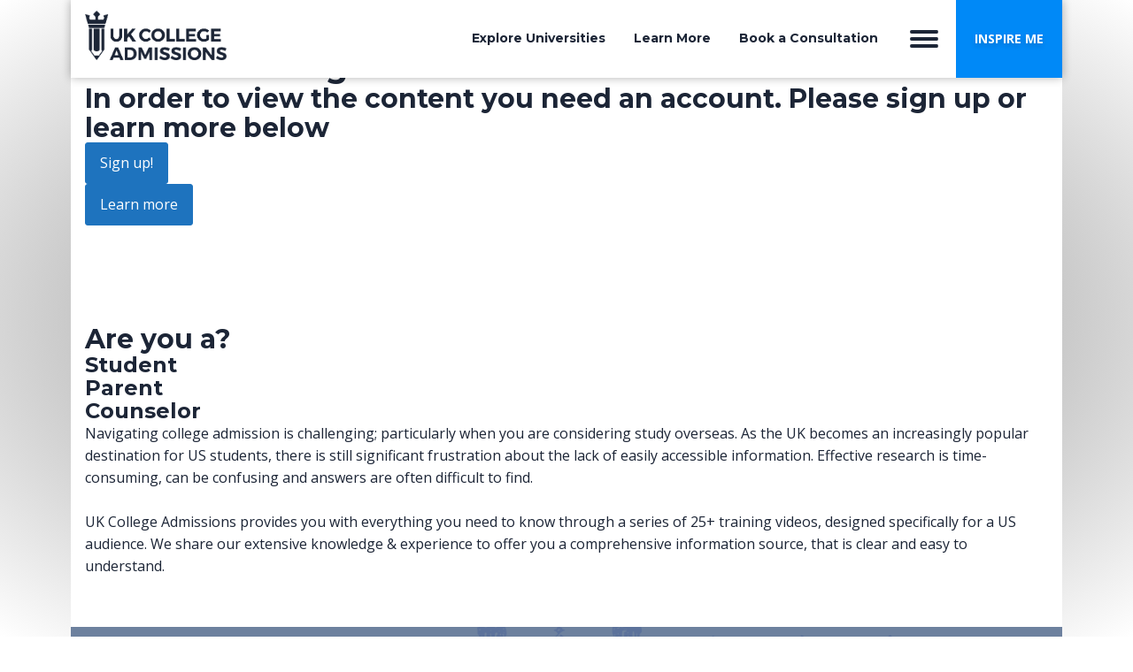

--- FILE ---
content_type: text/html; charset=UTF-8
request_url: https://ukcollegeadmissions.com/membership-needed/?mepr-unauth-page=1436&redirect_to=%2Funiversity-record%2Funiversity-of-abertay-dundee%2F
body_size: 24520
content:
<!DOCTYPE html>
<html lang="en-GB" >
<head>
<meta charset="UTF-8">
<meta name="viewport" content="width=device-width, initial-scale=1.0">
<!-- WP_HEAD() START -->

        <script type="text/javascript" data-pressidium-cc-no-block>
            function onPressidiumCookieConsentUpdated(event) {
                window.dataLayer = window.dataLayer || [];
                window.dataLayer.push({
                    event: 'pressidium-cookie-consent-' + event.type,
                    consent: event.detail,
                });
            }

            window.addEventListener('pressidium-cookie-consent-accepted', onPressidiumCookieConsentUpdated);
            window.addEventListener('pressidium-cookie-consent-changed', onPressidiumCookieConsentUpdated);
        </script>

        
        <style id="pressidium-cc-styles">
            .pressidium-cc-theme {
                --cc-bg: #f9faff;
--cc-text: #112954;
--cc-btn-primary-bg: #040d53;
--cc-btn-primary-text: #f9faff;
--cc-btn-primary-hover-bg: #1d2e38;
--cc-btn-primary-hover-text: #f9faff;
--cc-btn-secondary-bg: #dfe7f9;
--cc-btn-secondary-text: #112954;
--cc-btn-secondary-hover-bg: #c6d1ea;
--cc-btn-secondary-hover-text: #112954;
--cc-toggle-bg-off: #8fa8d6;
--cc-toggle-bg-on: #3859d0;
--cc-toggle-bg-readonly: #cbd8f1;
--cc-toggle-knob-bg: #fff;
--cc-toggle-knob-icon-color: #ecf2fa;
--cc-cookie-category-block-bg: #ebeff9;
--cc-cookie-category-block-bg-hover: #dbe5f9;
--cc-section-border: #f1f3f5;
--cc-block-text: #112954;
--cc-cookie-table-border: #e1e7f3;
--cc-overlay-bg: rgba(230, 235, 255, .85);
--cc-webkit-scrollbar-bg: #ebeff9;
--cc-webkit-scrollbar-bg-hover: #3859d0;
--cc-btn-floating-bg: #3859d0;
--cc-btn-floating-icon: #f9faff;
--cc-btn-floating-hover-bg: #1d2e38;
--cc-btn-floating-hover-icon: #f9faff;
            }
        </style>

        <link rel="preload" as="style" href="https://fonts.googleapis.com/css?family=Open+Sans:100,200,300,400,500,600,700,800,900|Montserrat:100,200,300,400,500,600,700,800,900" >
<link rel="stylesheet" href="https://fonts.googleapis.com/css?family=Open+Sans:100,200,300,400,500,600,700,800,900|Montserrat:100,200,300,400,500,600,700,800,900">
<meta name='robots' content='max-image-preview:large' />
	<style>img:is([sizes="auto" i], [sizes^="auto," i]) { contain-intrinsic-size: 3000px 1500px }</style>
	<title>Membership Needed | UKCA</title>
<link rel='dns-prefetch' href='//cdn.jsdelivr.net' />
<link rel='dns-prefetch' href='//www.googletagmanager.com' />
<link rel="alternate" type="application/rss+xml" title="UK College Admissions &raquo; Feed" href="https://ukcollegeadmissions.com/feed/" />
<link rel="alternate" type="application/rss+xml" title="UK College Admissions &raquo; Comments Feed" href="https://ukcollegeadmissions.com/comments/feed/" />

<link rel='stylesheet' id='mp-theme-css' href='https://ukcollegeadmissions.com/wp-content/plugins/memberpress/css/ui/theme.css?ver=1.12.2' media='all' />
<style id='wp-block-library-inline-css'>
:root{--wp-admin-theme-color:#007cba;--wp-admin-theme-color--rgb:0,124,186;--wp-admin-theme-color-darker-10:#006ba1;--wp-admin-theme-color-darker-10--rgb:0,107,161;--wp-admin-theme-color-darker-20:#005a87;--wp-admin-theme-color-darker-20--rgb:0,90,135;--wp-admin-border-width-focus:2px;--wp-block-synced-color:#7a00df;--wp-block-synced-color--rgb:122,0,223;--wp-bound-block-color:var(--wp-block-synced-color)}@media (min-resolution:192dpi){:root{--wp-admin-border-width-focus:1.5px}}.wp-element-button{cursor:pointer}:root{--wp--preset--font-size--normal:16px;--wp--preset--font-size--huge:42px}:root .has-very-light-gray-background-color{background-color:#eee}:root .has-very-dark-gray-background-color{background-color:#313131}:root .has-very-light-gray-color{color:#eee}:root .has-very-dark-gray-color{color:#313131}:root .has-vivid-green-cyan-to-vivid-cyan-blue-gradient-background{background:linear-gradient(135deg,#00d084,#0693e3)}:root .has-purple-crush-gradient-background{background:linear-gradient(135deg,#34e2e4,#4721fb 50%,#ab1dfe)}:root .has-hazy-dawn-gradient-background{background:linear-gradient(135deg,#faaca8,#dad0ec)}:root .has-subdued-olive-gradient-background{background:linear-gradient(135deg,#fafae1,#67a671)}:root .has-atomic-cream-gradient-background{background:linear-gradient(135deg,#fdd79a,#004a59)}:root .has-nightshade-gradient-background{background:linear-gradient(135deg,#330968,#31cdcf)}:root .has-midnight-gradient-background{background:linear-gradient(135deg,#020381,#2874fc)}.has-regular-font-size{font-size:1em}.has-larger-font-size{font-size:2.625em}.has-normal-font-size{font-size:var(--wp--preset--font-size--normal)}.has-huge-font-size{font-size:var(--wp--preset--font-size--huge)}.has-text-align-center{text-align:center}.has-text-align-left{text-align:left}.has-text-align-right{text-align:right}#end-resizable-editor-section{display:none}.aligncenter{clear:both}.items-justified-left{justify-content:flex-start}.items-justified-center{justify-content:center}.items-justified-right{justify-content:flex-end}.items-justified-space-between{justify-content:space-between}.screen-reader-text{border:0;clip-path:inset(50%);height:1px;margin:-1px;overflow:hidden;padding:0;position:absolute;width:1px;word-wrap:normal!important}.screen-reader-text:focus{background-color:#ddd;clip-path:none;color:#444;display:block;font-size:1em;height:auto;left:5px;line-height:normal;padding:15px 23px 14px;text-decoration:none;top:5px;width:auto;z-index:100000}html :where(.has-border-color){border-style:solid}html :where([style*=border-top-color]){border-top-style:solid}html :where([style*=border-right-color]){border-right-style:solid}html :where([style*=border-bottom-color]){border-bottom-style:solid}html :where([style*=border-left-color]){border-left-style:solid}html :where([style*=border-width]){border-style:solid}html :where([style*=border-top-width]){border-top-style:solid}html :where([style*=border-right-width]){border-right-style:solid}html :where([style*=border-bottom-width]){border-bottom-style:solid}html :where([style*=border-left-width]){border-left-style:solid}html :where(img[class*=wp-image-]){height:auto;max-width:100%}:where(figure){margin:0 0 1em}html :where(.is-position-sticky){--wp-admin--admin-bar--position-offset:var(--wp-admin--admin-bar--height,0px)}@media screen and (max-width:600px){html :where(.is-position-sticky){--wp-admin--admin-bar--position-offset:0px}}
</style>
<style id='classic-theme-styles-inline-css'>
/*! This file is auto-generated */
.wp-block-button__link{color:#fff;background-color:#32373c;border-radius:9999px;box-shadow:none;text-decoration:none;padding:calc(.667em + 2px) calc(1.333em + 2px);font-size:1.125em}.wp-block-file__button{background:#32373c;color:#fff;text-decoration:none}
</style>
<style id='global-styles-inline-css'>
:root{--wp--preset--aspect-ratio--square: 1;--wp--preset--aspect-ratio--4-3: 4/3;--wp--preset--aspect-ratio--3-4: 3/4;--wp--preset--aspect-ratio--3-2: 3/2;--wp--preset--aspect-ratio--2-3: 2/3;--wp--preset--aspect-ratio--16-9: 16/9;--wp--preset--aspect-ratio--9-16: 9/16;--wp--preset--color--black: #000000;--wp--preset--color--cyan-bluish-gray: #abb8c3;--wp--preset--color--white: #ffffff;--wp--preset--color--pale-pink: #f78da7;--wp--preset--color--vivid-red: #cf2e2e;--wp--preset--color--luminous-vivid-orange: #ff6900;--wp--preset--color--luminous-vivid-amber: #fcb900;--wp--preset--color--light-green-cyan: #7bdcb5;--wp--preset--color--vivid-green-cyan: #00d084;--wp--preset--color--pale-cyan-blue: #8ed1fc;--wp--preset--color--vivid-cyan-blue: #0693e3;--wp--preset--color--vivid-purple: #9b51e0;--wp--preset--color--base: #FFFFFF;--wp--preset--color--contrast: #111111;--wp--preset--color--accent-1: #FFEE58;--wp--preset--color--accent-2: #F6CFF4;--wp--preset--color--accent-3: #503AA8;--wp--preset--color--accent-4: #686868;--wp--preset--color--accent-5: #FBFAF3;--wp--preset--color--accent-6: color-mix(in srgb, currentColor 20%, transparent);--wp--preset--gradient--vivid-cyan-blue-to-vivid-purple: linear-gradient(135deg,rgba(6,147,227,1) 0%,rgb(155,81,224) 100%);--wp--preset--gradient--light-green-cyan-to-vivid-green-cyan: linear-gradient(135deg,rgb(122,220,180) 0%,rgb(0,208,130) 100%);--wp--preset--gradient--luminous-vivid-amber-to-luminous-vivid-orange: linear-gradient(135deg,rgba(252,185,0,1) 0%,rgba(255,105,0,1) 100%);--wp--preset--gradient--luminous-vivid-orange-to-vivid-red: linear-gradient(135deg,rgba(255,105,0,1) 0%,rgb(207,46,46) 100%);--wp--preset--gradient--very-light-gray-to-cyan-bluish-gray: linear-gradient(135deg,rgb(238,238,238) 0%,rgb(169,184,195) 100%);--wp--preset--gradient--cool-to-warm-spectrum: linear-gradient(135deg,rgb(74,234,220) 0%,rgb(151,120,209) 20%,rgb(207,42,186) 40%,rgb(238,44,130) 60%,rgb(251,105,98) 80%,rgb(254,248,76) 100%);--wp--preset--gradient--blush-light-purple: linear-gradient(135deg,rgb(255,206,236) 0%,rgb(152,150,240) 100%);--wp--preset--gradient--blush-bordeaux: linear-gradient(135deg,rgb(254,205,165) 0%,rgb(254,45,45) 50%,rgb(107,0,62) 100%);--wp--preset--gradient--luminous-dusk: linear-gradient(135deg,rgb(255,203,112) 0%,rgb(199,81,192) 50%,rgb(65,88,208) 100%);--wp--preset--gradient--pale-ocean: linear-gradient(135deg,rgb(255,245,203) 0%,rgb(182,227,212) 50%,rgb(51,167,181) 100%);--wp--preset--gradient--electric-grass: linear-gradient(135deg,rgb(202,248,128) 0%,rgb(113,206,126) 100%);--wp--preset--gradient--midnight: linear-gradient(135deg,rgb(2,3,129) 0%,rgb(40,116,252) 100%);--wp--preset--font-size--small: 0.875rem;--wp--preset--font-size--medium: clamp(1rem, 1rem + ((1vw - 0.2rem) * 0.196), 1.125rem);--wp--preset--font-size--large: clamp(1.125rem, 1.125rem + ((1vw - 0.2rem) * 0.392), 1.375rem);--wp--preset--font-size--x-large: clamp(1.75rem, 1.75rem + ((1vw - 0.2rem) * 0.392), 2rem);--wp--preset--font-size--xx-large: clamp(2.15rem, 2.15rem + ((1vw - 0.2rem) * 1.333), 3rem);--wp--preset--font-family--manrope: Manrope, sans-serif;--wp--preset--font-family--fira-code: "Fira Code", monospace;--wp--preset--spacing--20: 10px;--wp--preset--spacing--30: 20px;--wp--preset--spacing--40: 30px;--wp--preset--spacing--50: clamp(30px, 5vw, 50px);--wp--preset--spacing--60: clamp(30px, 7vw, 70px);--wp--preset--spacing--70: clamp(50px, 7vw, 90px);--wp--preset--spacing--80: clamp(70px, 10vw, 140px);--wp--preset--shadow--natural: 6px 6px 9px rgba(0, 0, 0, 0.2);--wp--preset--shadow--deep: 12px 12px 50px rgba(0, 0, 0, 0.4);--wp--preset--shadow--sharp: 6px 6px 0px rgba(0, 0, 0, 0.2);--wp--preset--shadow--outlined: 6px 6px 0px -3px rgba(255, 255, 255, 1), 6px 6px rgba(0, 0, 0, 1);--wp--preset--shadow--crisp: 6px 6px 0px rgba(0, 0, 0, 1);}:root :where(.is-layout-flow) > :first-child{margin-block-start: 0;}:root :where(.is-layout-flow) > :last-child{margin-block-end: 0;}:root :where(.is-layout-flow) > *{margin-block-start: 1.2rem;margin-block-end: 0;}:root :where(.is-layout-constrained) > :first-child{margin-block-start: 0;}:root :where(.is-layout-constrained) > :last-child{margin-block-end: 0;}:root :where(.is-layout-constrained) > *{margin-block-start: 1.2rem;margin-block-end: 0;}:root :where(.is-layout-flex){gap: 1.2rem;}:root :where(.is-layout-grid){gap: 1.2rem;}body .is-layout-flex{display: flex;}.is-layout-flex{flex-wrap: wrap;align-items: center;}.is-layout-flex > :is(*, div){margin: 0;}body .is-layout-grid{display: grid;}.is-layout-grid > :is(*, div){margin: 0;}:root :where(.wp-block-columns-is-layout-flow) > :first-child{margin-block-start: 0;}:root :where(.wp-block-columns-is-layout-flow) > :last-child{margin-block-end: 0;}:root :where(.wp-block-columns-is-layout-flow) > *{margin-block-start: var(--wp--preset--spacing--50);margin-block-end: 0;}:root :where(.wp-block-columns-is-layout-constrained) > :first-child{margin-block-start: 0;}:root :where(.wp-block-columns-is-layout-constrained) > :last-child{margin-block-end: 0;}:root :where(.wp-block-columns-is-layout-constrained) > *{margin-block-start: var(--wp--preset--spacing--50);margin-block-end: 0;}:root :where(.wp-block-columns-is-layout-flex){gap: var(--wp--preset--spacing--50);}:root :where(.wp-block-columns-is-layout-grid){gap: var(--wp--preset--spacing--50);}.has-black-color{color: var(--wp--preset--color--black) !important;}.has-cyan-bluish-gray-color{color: var(--wp--preset--color--cyan-bluish-gray) !important;}.has-white-color{color: var(--wp--preset--color--white) !important;}.has-pale-pink-color{color: var(--wp--preset--color--pale-pink) !important;}.has-vivid-red-color{color: var(--wp--preset--color--vivid-red) !important;}.has-luminous-vivid-orange-color{color: var(--wp--preset--color--luminous-vivid-orange) !important;}.has-luminous-vivid-amber-color{color: var(--wp--preset--color--luminous-vivid-amber) !important;}.has-light-green-cyan-color{color: var(--wp--preset--color--light-green-cyan) !important;}.has-vivid-green-cyan-color{color: var(--wp--preset--color--vivid-green-cyan) !important;}.has-pale-cyan-blue-color{color: var(--wp--preset--color--pale-cyan-blue) !important;}.has-vivid-cyan-blue-color{color: var(--wp--preset--color--vivid-cyan-blue) !important;}.has-vivid-purple-color{color: var(--wp--preset--color--vivid-purple) !important;}.has-black-background-color{background-color: var(--wp--preset--color--black) !important;}.has-cyan-bluish-gray-background-color{background-color: var(--wp--preset--color--cyan-bluish-gray) !important;}.has-white-background-color{background-color: var(--wp--preset--color--white) !important;}.has-pale-pink-background-color{background-color: var(--wp--preset--color--pale-pink) !important;}.has-vivid-red-background-color{background-color: var(--wp--preset--color--vivid-red) !important;}.has-luminous-vivid-orange-background-color{background-color: var(--wp--preset--color--luminous-vivid-orange) !important;}.has-luminous-vivid-amber-background-color{background-color: var(--wp--preset--color--luminous-vivid-amber) !important;}.has-light-green-cyan-background-color{background-color: var(--wp--preset--color--light-green-cyan) !important;}.has-vivid-green-cyan-background-color{background-color: var(--wp--preset--color--vivid-green-cyan) !important;}.has-pale-cyan-blue-background-color{background-color: var(--wp--preset--color--pale-cyan-blue) !important;}.has-vivid-cyan-blue-background-color{background-color: var(--wp--preset--color--vivid-cyan-blue) !important;}.has-vivid-purple-background-color{background-color: var(--wp--preset--color--vivid-purple) !important;}.has-black-border-color{border-color: var(--wp--preset--color--black) !important;}.has-cyan-bluish-gray-border-color{border-color: var(--wp--preset--color--cyan-bluish-gray) !important;}.has-white-border-color{border-color: var(--wp--preset--color--white) !important;}.has-pale-pink-border-color{border-color: var(--wp--preset--color--pale-pink) !important;}.has-vivid-red-border-color{border-color: var(--wp--preset--color--vivid-red) !important;}.has-luminous-vivid-orange-border-color{border-color: var(--wp--preset--color--luminous-vivid-orange) !important;}.has-luminous-vivid-amber-border-color{border-color: var(--wp--preset--color--luminous-vivid-amber) !important;}.has-light-green-cyan-border-color{border-color: var(--wp--preset--color--light-green-cyan) !important;}.has-vivid-green-cyan-border-color{border-color: var(--wp--preset--color--vivid-green-cyan) !important;}.has-pale-cyan-blue-border-color{border-color: var(--wp--preset--color--pale-cyan-blue) !important;}.has-vivid-cyan-blue-border-color{border-color: var(--wp--preset--color--vivid-cyan-blue) !important;}.has-vivid-purple-border-color{border-color: var(--wp--preset--color--vivid-purple) !important;}.has-vivid-cyan-blue-to-vivid-purple-gradient-background{background: var(--wp--preset--gradient--vivid-cyan-blue-to-vivid-purple) !important;}.has-light-green-cyan-to-vivid-green-cyan-gradient-background{background: var(--wp--preset--gradient--light-green-cyan-to-vivid-green-cyan) !important;}.has-luminous-vivid-amber-to-luminous-vivid-orange-gradient-background{background: var(--wp--preset--gradient--luminous-vivid-amber-to-luminous-vivid-orange) !important;}.has-luminous-vivid-orange-to-vivid-red-gradient-background{background: var(--wp--preset--gradient--luminous-vivid-orange-to-vivid-red) !important;}.has-very-light-gray-to-cyan-bluish-gray-gradient-background{background: var(--wp--preset--gradient--very-light-gray-to-cyan-bluish-gray) !important;}.has-cool-to-warm-spectrum-gradient-background{background: var(--wp--preset--gradient--cool-to-warm-spectrum) !important;}.has-blush-light-purple-gradient-background{background: var(--wp--preset--gradient--blush-light-purple) !important;}.has-blush-bordeaux-gradient-background{background: var(--wp--preset--gradient--blush-bordeaux) !important;}.has-luminous-dusk-gradient-background{background: var(--wp--preset--gradient--luminous-dusk) !important;}.has-pale-ocean-gradient-background{background: var(--wp--preset--gradient--pale-ocean) !important;}.has-electric-grass-gradient-background{background: var(--wp--preset--gradient--electric-grass) !important;}.has-midnight-gradient-background{background: var(--wp--preset--gradient--midnight) !important;}.has-small-font-size{font-size: var(--wp--preset--font-size--small) !important;}.has-medium-font-size{font-size: var(--wp--preset--font-size--medium) !important;}.has-large-font-size{font-size: var(--wp--preset--font-size--large) !important;}.has-x-large-font-size{font-size: var(--wp--preset--font-size--x-large) !important;}
</style>
<link rel='stylesheet' id='oxygen-css' href='https://ukcollegeadmissions.com/wp-content/plugins/oxygen/component-framework/oxygen.css?ver=4.9.1' media='all' />
<link rel='stylesheet' id='bodhi-svgs-attachment-css' href='https://ukcollegeadmissions.com/wp-content/plugins/svg-support/css/svgs-attachment.css' media='all' />
<style id='wpgb-head-inline-css'>
.wp-grid-builder:not(.wpgb-template),.wpgb-facet{opacity:0.01}.wpgb-facet fieldset{margin:0;padding:0;border:none;outline:none;box-shadow:none}.wpgb-facet fieldset:last-child{margin-bottom:40px;}.wpgb-facet fieldset legend.wpgb-sr-only{height:1px;width:1px}
</style>
<link rel='stylesheet' id='fancybox-css-css' href='https://cdn.jsdelivr.net/npm/@fancyapps/ui@4.0/dist/fancybox.css?ver=6.8.3' media='all' />
<link rel='stylesheet' id='cookie-consent-client-style-css' href='https://ukcollegeadmissions.com/wp-content/plugins/pressidium-cookie-consent/public/bundle.client.css?ver=196e4b8ba8df598fce49' media='all' />
<script id="consent-mode-script-js-extra">
var pressidiumCCGCM = {"gcm":{"enabled":true,"implementation":"gtag","ads_data_redaction":false,"url_passthrough":false,"regions":[]}};
</script>
<script src="https://ukcollegeadmissions.com/wp-content/plugins/pressidium-cookie-consent/public/consent-mode.js?ver=e12e26152e9ebe6a26ba" id="consent-mode-script-js"></script>
<script src="https://ukcollegeadmissions.com/wp-includes/js/jquery/jquery.min.js?ver=3.7.1" id="jquery-core-js"></script>

<!-- Google tag (gtag.js) snippet added by Site Kit -->

<!-- Google Analytics snippet added by Site Kit -->
<script src="https://www.googletagmanager.com/gtag/js?id=GT-5R4ZCQV" id="google_gtagjs-js" async></script>
<script id="google_gtagjs-js-after">
window.dataLayer = window.dataLayer || [];function gtag(){dataLayer.push(arguments);}
gtag("set","linker",{"domains":["ukcollegeadmissions.com"]});
gtag("js", new Date());
gtag("set", "developer_id.dZTNiMT", true);
gtag("config", "GT-5R4ZCQV");
 window._googlesitekit = window._googlesitekit || {}; window._googlesitekit.throttledEvents = []; window._googlesitekit.gtagEvent = (name, data) => { var key = JSON.stringify( { name, data } ); if ( !! window._googlesitekit.throttledEvents[ key ] ) { return; } window._googlesitekit.throttledEvents[ key ] = true; setTimeout( () => { delete window._googlesitekit.throttledEvents[ key ]; }, 5 ); gtag( "event", name, { ...data, event_source: "site-kit" } ); };
</script>

<!-- End Google tag (gtag.js) snippet added by Site Kit -->
<link rel="https://api.w.org/" href="https://ukcollegeadmissions.com/wp-json/" /><link rel="alternate" title="JSON" type="application/json" href="https://ukcollegeadmissions.com/wp-json/wp/v2/pages/989" /><link rel="EditURI" type="application/rsd+xml" title="RSD" href="https://ukcollegeadmissions.com/xmlrpc.php?rsd" />
<meta name="generator" content="WordPress 6.8.3" />
<link rel='shortlink' href='https://ukcollegeadmissions.com/?p=989' />
<link rel="alternate" title="oEmbed (JSON)" type="application/json+oembed" href="https://ukcollegeadmissions.com/wp-json/oembed/1.0/embed?url=https%3A%2F%2Fukcollegeadmissions.com%2Fmembership-needed%2F" />
<link rel="alternate" title="oEmbed (XML)" type="text/xml+oembed" href="https://ukcollegeadmissions.com/wp-json/oembed/1.0/embed?url=https%3A%2F%2Fukcollegeadmissions.com%2Fmembership-needed%2F&#038;format=xml" />
<meta name="generator" content="Site Kit by Google 1.154.0" /><script type="text/javascript">
var ajaxurl = "<?php echo admin_url('admin-ajax.php'); ?>";
var shortlistNonce = "<?php echo wp_create_nonce('university_shortlist_nonce'); ?>";
console.log("Nonce generated on page load:", shortlistNonce);
</script><noscript><style>.wp-grid-builder .wpgb-card.wpgb-card-hidden .wpgb-card-wrapper{opacity:1!important;visibility:visible!important;transform:none!important}.wpgb-facet {opacity:1!important;pointer-events:auto!important}.wpgb-facet *:not(.wpgb-pagination-facet){display:none}</style></noscript><!-- SEO meta tags powered by SmartCrawl https://wpmudev.com/project/smartcrawl-wordpress-seo/ -->
<link rel="canonical" href="https://ukcollegeadmissions.com/membership-needed/" />
<script type="application/ld+json">{"@context":"https:\/\/schema.org","@graph":[{"@type":"Organization","@id":"https:\/\/ukcollegeadmissions.com\/#schema-publishing-organization","url":"https:\/\/ukcollegeadmissions.com","name":"UK College Admissions"},{"@type":"WebSite","@id":"https:\/\/ukcollegeadmissions.com\/#schema-website","url":"https:\/\/ukcollegeadmissions.com","name":"Demystifying the UK College Admissions Process | UKCA","encoding":"UTF-8","potentialAction":{"@type":"SearchAction","target":"https:\/\/ukcollegeadmissions.com\/search\/{search_term_string}\/","query-input":"required name=search_term_string"}},{"@type":"BreadcrumbList","@id":"https:\/\/ukcollegeadmissions.com\/membership-needed?page&pagename=membership-needed\/#breadcrumb","itemListElement":[{"@type":"ListItem","position":1,"name":"Home","item":"https:\/\/ukcollegeadmissions.com"},{"@type":"ListItem","position":2,"name":"Membership Needed"}]},{"@type":"Person","@id":"https:\/\/ukcollegeadmissions.com\/author\/billy\/#schema-author","name":"billy","url":"https:\/\/ukcollegeadmissions.com\/author\/billy\/"},{"@type":"WebPage","@id":"https:\/\/ukcollegeadmissions.com\/membership-needed\/#schema-webpage","isPartOf":{"@id":"https:\/\/ukcollegeadmissions.com\/#schema-website"},"publisher":{"@id":"https:\/\/ukcollegeadmissions.com\/#schema-publishing-organization"},"url":"https:\/\/ukcollegeadmissions.com\/membership-needed\/"},{"@type":"Article","mainEntityOfPage":{"@id":"https:\/\/ukcollegeadmissions.com\/membership-needed\/#schema-webpage"},"author":{"@id":"https:\/\/ukcollegeadmissions.com\/author\/billy\/#schema-author"},"publisher":{"@id":"https:\/\/ukcollegeadmissions.com\/#schema-publishing-organization"},"dateModified":"2022-05-06T10:57:11","datePublished":"2022-05-06T10:57:11","headline":"Membership Needed | UKCA","description":"","name":"Membership Needed"}]}</script>
<meta property="og:type" content="article" />
<meta property="og:url" content="https://ukcollegeadmissions.com/membership-needed/" />
<meta property="og:title" content="Membership Needed | UKCA" />
<meta property="article:published_time" content="2022-05-06T10:57:11" />
<meta property="article:author" content="billy" />
<meta name="twitter:card" content="summary" />
<meta name="twitter:title" content="Membership Needed | UKCA" />
<!-- /SEO -->
<style class='wp-fonts-local'>
@font-face{font-family:Manrope;font-style:normal;font-weight:200 800;font-display:fallback;src:url('https://ukcollegeadmissions.com/wp-content/themes/oxygen-is-not-a-theme/assets/fonts/manrope/Manrope-VariableFont_wght.woff2') format('woff2');}
@font-face{font-family:"Fira Code";font-style:normal;font-weight:300 700;font-display:fallback;src:url('https://ukcollegeadmissions.com/wp-content/themes/oxygen-is-not-a-theme/assets/fonts/fira-code/FiraCode-VariableFont_wght.woff2') format('woff2');}
</style>
<link rel="icon" href="https://ukcollegeadmissions.com/wp-content/uploads/2025/04/cropped-cropped-Favicon-32x32.webp" sizes="32x32" />
<link rel="icon" href="https://ukcollegeadmissions.com/wp-content/uploads/2025/04/cropped-cropped-Favicon-192x192.webp" sizes="192x192" />
<link rel="apple-touch-icon" href="https://ukcollegeadmissions.com/wp-content/uploads/2025/04/cropped-cropped-Favicon-180x180.webp" />
<meta name="msapplication-TileImage" content="https://ukcollegeadmissions.com/wp-content/uploads/2025/04/cropped-cropped-Favicon-270x270.webp" />
<link rel='stylesheet' id='oxygen-cache-7-css' href='//ukcollegeadmissions.com/wp-content/uploads/oxygen/css/7.css?cache=1757009919&#038;ver=6.8.3' media='all' />
<link rel='stylesheet' id='oxygen-cache-989-css' href='//ukcollegeadmissions.com/wp-content/uploads/oxygen/css/989.css?cache=1747321596&#038;ver=6.8.3' media='all' />
<link rel='stylesheet' id='oxygen-universal-styles-css' href='//ukcollegeadmissions.com/wp-content/uploads/oxygen/css/universal.css?cache=1758297339&#038;ver=6.8.3' media='all' />
<!-- END OF WP_HEAD() -->
</head>
<body class="wp-singular page-template-default page page-id-989 wp-embed-responsive wp-theme-oxygen-is-not-a-theme  oxygen-body pressidium-cc-theme" >




						<div id="div_block-26-7" class="ct-div-block" ><div id="div_block-35-7" class="ct-div-block" ><header id="_header-2-7" class="oxy-header-wrapper oxy-sticky-header oxy-overlay-header oxy-header" ><div id="_header_row-196-7" class="oxy-header-row" ><div class="oxy-header-container"><div id="_header_left-197-7" class="oxy-header-left" ></div><div id="_header_center-198-7" class="oxy-header-center" ><div id="div_block-194-7" class="ct-div-block banner-container" ></div></div><div id="_header_right-199-7" class="oxy-header-right" ></div></div></div><div id="_header_row-3-7" class="oxy-header-row" ><div class="oxy-header-container"><div id="_header_left-4-7" class="oxy-header-left" ><a id="link-38-7" class="ct-link" href="/"   ><img  id="image-36-7" alt="" src="https://ukcollegeadmissions.com/wp-content/uploads/2025/04/UKCA-Logo-Master-ReflexBlue-RGB-1.png" class="ct-image" srcset="" sizes="(max-width: 214px) 100vw, 214px" /></a></div><div id="_header_center-5-7" class="oxy-header-center" ></div><div id="_header_right-6-7" class="oxy-header-right" >
		<div id="-pro-menu-22-7" class="oxy-pro-menu " ><div class="oxy-pro-menu-mobile-open-icon " data-off-canvas-alignment=""><svg id="-pro-menu-22-7-open-icon"><use xlink:href="#FontAwesomeicon-bars"></use></svg></div>

                
        <div class="oxy-pro-menu-container  oxy-pro-menu-dropdown-links-visible-on-mobile oxy-pro-menu-dropdown-links-toggle oxy-pro-menu-show-dropdown" data-aos-duration="400" 

             data-oxy-pro-menu-dropdown-animation="fade-up"
             data-oxy-pro-menu-dropdown-animation-duration="0.4"
             data-entire-parent-toggles-dropdown="true"

             
                          data-oxy-pro-menu-dropdown-animation-duration="0.4"
             
                          data-oxy-pro-menu-dropdown-links-on-mobile="toggle">
             
            <div class="menu-main-menu-container"><ul id="menu-main-menu" class="oxy-pro-menu-list"><li id="menu-item-2134" class="menu-item menu-item-type-post_type menu-item-object-page menu-item-2134"><a href="https://ukcollegeadmissions.com/university-database/">Explore Universities</a></li>
<li id="menu-item-4305" class="menu-item menu-item-type-post_type menu-item-object-page menu-item-4305"><a href="https://ukcollegeadmissions.com/learn-more/">Learn More</a></li>
<li id="menu-item-4120" class="menu-item menu-item-type-post_type menu-item-object-page menu-item-4120"><a href="https://ukcollegeadmissions.com/additional-services/">Book a Consultation</a></li>
</ul></div>
            <div class="oxy-pro-menu-mobile-close-icon"><svg id="svg--pro-menu-22-7"><use xlink:href="#FontAwesomeicon-close"></use></svg>close</div>

        </div>

        </div>

		<script type="text/javascript">
			jQuery('#-pro-menu-22-7 .oxy-pro-menu-show-dropdown .menu-item-has-children > a', 'body').each(function(){
                jQuery(this).append('<div class="oxy-pro-menu-dropdown-icon-click-area"><svg class="oxy-pro-menu-dropdown-icon"><use xlink:href="#FontAwesomeicon-arrow-circle-o-down"></use></svg></div>');
            });
            jQuery('#-pro-menu-22-7 .oxy-pro-menu-show-dropdown .menu-item:not(.menu-item-has-children) > a', 'body').each(function(){
                jQuery(this).append('<div class="oxy-pro-menu-dropdown-icon-click-area"></div>');
            });			</script><div id="div_block-42-7" class="ct-div-block" ><div id="div_block-40-7" class="ct-div-block" >
		<div id="-burger-trigger-43-7" class="oxy-burger-trigger menu-slide " ><button aria-label="Open menu" data-touch="click"  class="hamburger hamburger--3dy " type="button"><span class="hamburger-box"><span class="hamburger-inner"></span></span></button></div>

		</div><a id="div_block-32-7" class="ct-link vid-btn" href="#"   ><div id="text_block-39-7" class="ct-text-block caps-sdw" >Inspire Me</div></a></div></div></div></div><div id="_header_row-282-7" class="oxy-header-row" ><div class="oxy-header-container"><div id="_header_left-283-7" class="oxy-header-left" ><a id="link-284-7" class="ct-link" href="/"   ><img  id="image-285-7" alt="" src="https://ukcollegeadmissions.com/wp-content/uploads/2025/04/UKCA-Logo-Master-ReflexBlue-RGB-1.png" class="ct-image" srcset="" sizes="(max-width: 214px) 100vw, 214px" /></a></div><div id="_header_center-286-7" class="oxy-header-center" ><div id="div_block-289-7" class="ct-div-block" ><a id="link-294-7" class="ct-link" href="/"   ><img  id="image-295-7" alt="" src="https://ukcollegeadmissions.com/wp-content/uploads/2025/04/UKCA-Logo-Master-ReflexBlue-RGB-1.png" class="ct-image" srcset="" sizes="(max-width: 214px) 100vw, 214px" /></a><div id="div_block-290-7" class="ct-div-block" >
		<div id="-burger-trigger-291-7" class="oxy-burger-trigger menu-slide " ><button aria-label="Open menu" data-touch="click"  class="hamburger hamburger--3dy " type="button"><span class="hamburger-box"><span class="hamburger-inner"></span></span></button></div>

		</div><a id="link-292-7" class="ct-link vid-btn" href="#"   ><div id="text_block-293-7" class="ct-text-block caps-sdw" >Inspire Me</div></a></div></div><div id="_header_right-287-7" class="oxy-header-right" >
		<div id="-pro-menu-288-7" class="oxy-pro-menu " ><div class="oxy-pro-menu-mobile-open-icon " data-off-canvas-alignment=""><svg id="-pro-menu-288-7-open-icon"><use xlink:href="#FontAwesomeicon-bars"></use></svg></div>

                
        <div class="oxy-pro-menu-container  oxy-pro-menu-dropdown-links-visible-on-mobile oxy-pro-menu-dropdown-links-toggle oxy-pro-menu-show-dropdown" data-aos-duration="400" 

             data-oxy-pro-menu-dropdown-animation="fade-up"
             data-oxy-pro-menu-dropdown-animation-duration="0.4"
             data-entire-parent-toggles-dropdown="true"

             
                          data-oxy-pro-menu-dropdown-animation-duration="0.4"
             
                          data-oxy-pro-menu-dropdown-links-on-mobile="toggle">
             
            <div class="menu-main-menu-container"><ul id="menu-main-menu-1" class="oxy-pro-menu-list"><li class="menu-item menu-item-type-post_type menu-item-object-page menu-item-2134"><a href="https://ukcollegeadmissions.com/university-database/">Explore Universities</a></li>
<li class="menu-item menu-item-type-post_type menu-item-object-page menu-item-4305"><a href="https://ukcollegeadmissions.com/learn-more/">Learn More</a></li>
<li class="menu-item menu-item-type-post_type menu-item-object-page menu-item-4120"><a href="https://ukcollegeadmissions.com/additional-services/">Book a Consultation</a></li>
</ul></div>
            <div class="oxy-pro-menu-mobile-close-icon"><svg id="svg--pro-menu-288-7"><use xlink:href="#FontAwesomeicon-close"></use></svg>close</div>

        </div>

        </div>

		<script type="text/javascript">
			jQuery('#-pro-menu-288-7 .oxy-pro-menu-show-dropdown .menu-item-has-children > a', 'body').each(function(){
                jQuery(this).append('<div class="oxy-pro-menu-dropdown-icon-click-area"><svg class="oxy-pro-menu-dropdown-icon"><use xlink:href="#FontAwesomeicon-arrow-circle-o-down"></use></svg></div>');
            });
            jQuery('#-pro-menu-288-7 .oxy-pro-menu-show-dropdown .menu-item:not(.menu-item-has-children) > a', 'body').each(function(){
                jQuery(this).append('<div class="oxy-pro-menu-dropdown-icon-click-area"></div>');
            });			</script></div></div></div></header>
				<script type="text/javascript">
			jQuery(document).ready(function() {
				var selector = "#_header-2-7",
					scrollval = parseInt("88");
				if (!scrollval || scrollval < 1) {
										if (jQuery(window).width() >= 768){
											jQuery("body").css("margin-top", jQuery(selector).outerHeight());
						jQuery(selector).addClass("oxy-sticky-header-active");
										}
									}
				else {
					var scrollTopOld = 0;
					jQuery(window).scroll(function() {
						if (!jQuery('body').hasClass('oxy-nav-menu-prevent-overflow')) {
							if (jQuery(this).scrollTop() > scrollval 
																) {
								if (
																		jQuery(window).width() >= 768 && 
																		!jQuery(selector).hasClass("oxy-sticky-header-active")) {
									if (jQuery(selector).css('position')!='absolute') {
										jQuery("body").css("margin-top", jQuery(selector).outerHeight());
									}
									jQuery(selector)
										.addClass("oxy-sticky-header-active")
																			.addClass("oxy-sticky-header-fade-in");
																	}
							}
							else {
								jQuery(selector)
									.removeClass("oxy-sticky-header-fade-in")
									.removeClass("oxy-sticky-header-active");
								if (jQuery(selector).css('position')!='absolute') {
									jQuery("body").css("margin-top", "");
								}
							}
							scrollTopOld = jQuery(this).scrollTop();
						}
					})
				}
			});
		</script><main id='inner_content-7-7' class='ct-inner-content'><section id="section-2-989" class=" ct-section bottomWaveSpacing" ><div class="ct-section-inner-wrap"><div id="div_block-3-989" class="ct-div-block mx-auto centered max-w-900 p-4" ><h1 id="headline-4-989" class="ct-headline heading h2">You need to register to view this content</h1><h2 id="headline-5-989" class="ct-headline text-base max-w-600 mb-8">In order to view the content you need an account. Please sign up or learn more below&nbsp;&nbsp;</h2><div id="div_block-6-989" class="ct-div-block horizontal" ><a id="link_button-7-989" class="ct-link-button button hover-float" href="/sign-up/" target="_self"  >Sign up!</a><a id="link_button-8-989" class="ct-link-button button buttonWhite hover-float" href="#section-9-989" target="_self"  >Learn more</a></div></div></div></section><section id="section-9-989" class=" ct-section centered bg-primary" ><div class="ct-section-inner-wrap"><h2 id="headline-10-989" class="ct-headline color-white heading">Are you a?</h2><div id="div_block-11-989" class="ct-div-block max-w-700 horizontal lg-vertical mb-16" ><div id="div_block-12-989" class="ct-div-block SelectionCard trigger-student-modal" ><h3 id="headline-14-989" class="ct-headline h5">Student</h3></div><div id="div_block-15-989" class="ct-div-block SelectionCard trigger-parent-modal" ><h3 id="headline-17-989" class="ct-headline h5">Parent</h3></div><div id="div_block-18-989" class="ct-div-block SelectionCard trigger-counselor-modal" ><h3 id="headline-20-989" class="ct-headline h5">Counselor</h3></div></div><div id="text_block-23-989" class="ct-text-block max-w-900 color-white" >Navigating college admission is challenging; particularly when you are considering study overseas. As the UK becomes an increasingly popular destination for US students, there is still significant frustration about the lack of easily accessible information. Effective research is time-consuming, can be confusing and answers are often difficult to find.<br><br>UK College Admissions provides you with everything you need to know through a series of 25+ training videos, designed specifically for a US audience. We share our extensive knowledge &amp; experience to offer you a comprehensive information source, that is clear and easy to understand.<br></div></div></section><section id="section-107-989" class=" ct-section " ><div class="ct-section-inner-wrap"><div id="div_block-108-989" class="ct-div-block oxel_dynamicslider" ><div id="code_block-109-989" class="ct-code-block" ><link rel="stylesheet" href="https://cdnjs.cloudflare.com/ajax/libs/Swiper/5.4.5/css/swiper.min.css" />

<script src="https://cdnjs.cloudflare.com/ajax/libs/Swiper/5.4.5/js/swiper.min.js"></script>

<!-- Instructions

The Dynamic Slider is a Repeater wrapped in a swiper.js container.

To edit the query for the slider, find Dynamic Slider > Slider Container > Repeater in the
Structure Pane. You can then manipulate the Repeater via the Properties Pane.

You can add or remove dynamic data elements to the Repeater Div to change the leyout. Note that you'll
only see the first item in the builder preview, but on the front end all items matching the Repeater
query will be returned as slides.

--></div><div id="div_block-110-989" class="ct-div-block swiper-container oxel_dynamicslider__container rounded-lg" ><div id="div_block-111-989" class="ct-div-block mx-auto centered max-w-900 p-4" ><h2 id="headline-112-989" class="ct-headline heading color-white">What the institutions say about <span id="span-113-989" class="ct-span " >UKCA</span></h2></div><div id="_dynamic_list-114-989" class="oxy-dynamic-list swiper-wrapper">                    
                                            
                                        
                    </div>
</div></div></div></section></main><footer id="section-8-7" class=" ct-section" ><div class="ct-section-inner-wrap"><div id="new_columns-10-7" class="ct-new-columns" ><div id="div_block-15-7" class="ct-div-block" ><img  id="image-73-7" alt="" src="https://ukcollegeadmissions.com/wp-content/uploads/2025/04/UKCA-Logo-Master-White-RGB.png" class="ct-image" srcset="" sizes="(max-width: 202px) 100vw, 202px" /></div><div id="div_block-12-7" class="ct-div-block" ><div id="text_block-85-7" class="ct-text-block" >About UKCA</div><a id="text_block-105-7" class="ct-link-text" href="/"   >Home</a><a id="text_block-106-7" class="ct-link-text" href="/about-us/"   >About Me</a><a id="text_block-107-7" class="ct-link-text" href="/contact" target="_self"  >Contact UKCA</a><a id="link_text-210-7" class="ct-link-text" href="/additional-services/#section-11-965" target="_self"  >1-1 Consultation</a></div><div id="div_block-13-7" class="ct-div-block" ><div id="text_block-87-7" class="ct-text-block" >Content</div><a id="link_text-206-7" class="ct-link-text" href="/video-library/" target="_self"  >Video Library</a><a id="link_text-208-7" class="ct-link-text" href="/university-database/" target="_self"  >Explore Universities</a><a id="link_text-225-7" class="ct-link-text" href="/why-the-uk/" target="_self"  >Why the UK?</a></div></div><div id="new_columns-214-7" class="ct-new-columns" ><div id="div_block-217-7" class="ct-div-block" ></div><div id="div_block-222-7" class="ct-div-block" ><div id="text_block-218-7" class="ct-text-block" >Privacy &amp; Terms</div><a id="link_text-220-7" class="ct-link-text" href="/privacy-policy/"   >Privacy Policy</a><a id="link_text-221-7" class="ct-link-text" href="/cookie-policy-us/" target="_self"  >Cookie Policy</a><a id="link_text-232-7" class="ct-link-text" href="/wp-content/uploads/2022/05/UK-College-Admissions-Terms-Conditions.pdf" target="_self"  >Terms &amp; Conditions</a></div><div id="div_block-227-7" class="ct-div-block" ><div id="text_block-223-7" class="ct-text-block" >Additional Info</div><a id="link_text-219-7" class="ct-link-text" href="/account/"   >My Account</a><a id="link_text-209-7" class="ct-link-text" href="/useful-links/" target="_self"  >Useful Links</a><a id="link_text-224-7" class="ct-link-text" href="/faqs/" target="_self"  >FAQ's</a><a id="link_text-276-7" class="ct-link-text" href="/contact" target="_self"  >Contact UKCA</a></div></div><div id="new_columns-70-7" class="ct-new-columns" ><div id="div_block-72-7" class="ct-div-block" ><div id="text_block-74-7" class="ct-text-block" >UK College Admissions offers expert video guidance designed for US students and families, plus a searchable database to help you explore, shortlist and contact UK universities. We make studying in the UK simple, clear, and accessible, with everything you need in one place.</div>
		<span id="-copyright-year-75-7" class="oxy-copyright-year " >Copyright © 2026 UK College Admissions. All Rights Reserved</span>

		</div></div></div></footer></div></div>
		<div id="-off-canvas-44-7" class="oxy-off-canvas off-menu " ><div class="oxy-offcanvas_backdrop"></div><div id="-off-canvas-44-7-inner" class="offcanvas-inner oxy-inner-content" role="dialog" aria-label="offcanvas content" tabindex="0" data-start="false" data-click-outside="true" data-trigger-selector=".menu-slide" data-esc="true" data-focus-selector=".offcanvas-inner" data-reset="400" data-hashclose="true" data-burger-sync="false" data-overflow="false" data-auto-aria="true" data-focus-trap="true" data-second-offcanvas=".off-vid" ><img  id="image-48-7" alt="" src="https://ukcollegeadmissions.com/wp-content/uploads/2025/04/UKCA-Logo-Master-ReflexBlue-RGB-1.png" class="ct-image" srcset="" sizes="(max-width: 214px) 100vw, 214px" />
		<div id="-horizontal-slide-menu-49-7" class="oxy-horizontal-slide-menu " ><nav class="oxy-horizontal-slide-menu_inner" data-open="Open submenu" data-close="Close submenu" data-icon="FontAwesomeicon-angle-right" data-navbar-link="parent" data-navbar-title="Menu" ><ul id="menu-slide-out-menu" class="oxy-horizonal-slide-menu_list"><li id="menu-item-4121" class="menu-item menu-item-type-post_type menu-item-object-page menu-item-4121"><a href="https://ukcollegeadmissions.com/about-us/">About Me</a></li>
<li id="menu-item-4124" class="menu-item menu-item-type-post_type menu-item-object-page menu-item-4124"><a href="https://ukcollegeadmissions.com/contact/">Contact</a></li>
<li id="menu-item-2146" class="menu-item menu-item-type-post_type menu-item-object-page menu-item-2146"><a href="https://ukcollegeadmissions.com/faqs/">FAQ's</a></li>
<li id="menu-item-2142" class="menu-item menu-item-type-post_type menu-item-object-page menu-item-2142"><a href="https://ukcollegeadmissions.com/additional-services/">1-1 Consultation</a></li>
</ul></nav></div>

		<div id="div_block-61-7" class="ct-div-block" ><div id="text_block-55-7" class="ct-text-block" >Discover UK Universities waiting for you!</div><div id="text_block-60-7" class="ct-text-block" >Gain quick and easy access to the US specific pages of the UK Universities you are interested in!</div><a id="link-50-7" class="ct-link btns-blu btns" href="/university-database/"   ><div id="text_block-51-7" class="ct-text-block caps-sdw" >Explore UK Universites</div><div id="fancy_icon-52-7" class="ct-fancy-icon arrow-r" ><svg id="svg-fancy_icon-52-7"><use xlink:href="#FontAwesomeicon-long-arrow-right"></use></svg></div></a></div></div></div>

		
		<div id="-off-canvas-259-7" class="oxy-off-canvas off-vid " ><div class="oxy-offcanvas_backdrop"></div><div id="-off-canvas-259-7-inner" class="offcanvas-inner oxy-inner-content" role="dialog" aria-label="offcanvas content" tabindex="0" data-start="false" data-click-outside="true" data-trigger-selector=".vid-btn" data-esc="true" data-focus-selector=".offcanvas-inner" data-reset="400" data-hashclose="true" data-burger-sync="false" data-overflow="false" data-auto-aria="true" data-focus-trap="true" data-second-offcanvas=".off-menu" ><div id="div_block-300-7" class="ct-div-block" ><h3 id="headline-267-7" class="ct-headline">Why Not You?</h3>
		<div id="-pro-media-player-260-7" class="oxy-pro-media-player " >        
        <vime-player      autopause=true  aspect-ratio="16:9" theme="dark" >
            
           <vime-vimeo byline="false" portrait="false" video-id="1104082328" />        
                <vime-default-ui 
                    no-controls=true 
                    no-settings=true             
                                           no-poster=true                       no-skeleton=true                        
                                  

                >                        
                                        <vime-default-controls 
                                                                             
                  active-duration="750"
                >
                                        
                    </vime-default-controls>

                  
                </vime-default-ui>
            
             
            
            </vime-player>

        </div>

		<div id="div_block-261-7" class="ct-div-block" ><div id="text_block-262-7" class="ct-text-block" > The Opportunity of a Lifetime: Accessible to all students!</div><div id="_rich_text-270-7" class="oxy-rich-text" ><ul style="font-weight: 400;"><li>A world-class, affordable education</li><li>Opportunities for everyone, no matter your financial or academic background</li><li>Adventure &amp; personal growth, see the world, gain independence, and expand your horizons.</li><li>Significant career advantages; an education and experience that stands out to employers</li></ul></div><a id="link-264-7" class="ct-link btns-blu btns" href="/university-database/" target="_self"  ><div id="text_block-265-7" class="ct-text-block caps-sdw" >Explore Universities</div><div id="fancy_icon-266-7" class="ct-fancy-icon arrow-r" ><svg id="svg-fancy_icon-266-7"><use xlink:href="#FontAwesomeicon-long-arrow-right"></use></svg></div></a></div></div></div></div>

			<!-- WP_FOOTER -->
<script type="speculationrules">
{"prefetch":[{"source":"document","where":{"and":[{"href_matches":"\/*"},{"not":{"href_matches":["\/wp-*.php","\/wp-admin\/*","\/wp-content\/uploads\/*","\/wp-content\/*","\/wp-content\/plugins\/*","\/wp-content\/themes\/twentytwentyfive\/*","\/wp-content\/themes\/oxygen-is-not-a-theme\/*","\/*\\?(.+)"]}},{"not":{"selector_matches":"a[rel~=\"nofollow\"]"}},{"not":{"selector_matches":".no-prefetch, .no-prefetch a"}}]},"eagerness":"conservative"}]}
</script>
<style>.ct-FontAwesomeicon-close{width:0.78571428571429em}</style>
<style>.ct-FontAwesomeicon-arrow-circle-o-down{width:0.85714285714286em}</style>
<style>.ct-FontAwesomeicon-bars{width:0.85714285714286em}</style>
<style>.ct-FontAwesomeicon-angle-right{width:0.32142857142857em}</style>
<style>.ct-FontAwesomeicon-play-circle{width:0.85714285714286em}</style>
<style>.ct-FontAwesomeicon-long-arrow-right{width:0.96428571428571em}</style>
<style>.ct-FontAwesomeicon-pause-circle{width:0.85714285714286em}</style>
<?xml version="1.0"?><svg xmlns="http://www.w3.org/2000/svg" xmlns:xlink="http://www.w3.org/1999/xlink" aria-hidden="true" style="position: absolute; width: 0; height: 0; overflow: hidden;" version="1.1"><defs><symbol id="FontAwesomeicon-close" viewBox="0 0 22 28"><title>close</title><path d="M20.281 20.656c0 0.391-0.156 0.781-0.438 1.062l-2.125 2.125c-0.281 0.281-0.672 0.438-1.062 0.438s-0.781-0.156-1.062-0.438l-4.594-4.594-4.594 4.594c-0.281 0.281-0.672 0.438-1.062 0.438s-0.781-0.156-1.062-0.438l-2.125-2.125c-0.281-0.281-0.438-0.672-0.438-1.062s0.156-0.781 0.438-1.062l4.594-4.594-4.594-4.594c-0.281-0.281-0.438-0.672-0.438-1.062s0.156-0.781 0.438-1.062l2.125-2.125c0.281-0.281 0.672-0.438 1.062-0.438s0.781 0.156 1.062 0.438l4.594 4.594 4.594-4.594c0.281-0.281 0.672-0.438 1.062-0.438s0.781 0.156 1.062 0.438l2.125 2.125c0.281 0.281 0.438 0.672 0.438 1.062s-0.156 0.781-0.438 1.062l-4.594 4.594 4.594 4.594c0.281 0.281 0.438 0.672 0.438 1.062z"/></symbol><symbol id="FontAwesomeicon-arrow-circle-o-down" viewBox="0 0 24 28"><title>arrow-circle-o-down</title><path d="M17.5 14.5c0 0.141-0.063 0.266-0.156 0.375l-4.984 4.984c-0.109 0.094-0.234 0.141-0.359 0.141s-0.25-0.047-0.359-0.141l-5-5c-0.141-0.156-0.187-0.359-0.109-0.547s0.266-0.313 0.469-0.313h3v-5.5c0-0.281 0.219-0.5 0.5-0.5h3c0.281 0 0.5 0.219 0.5 0.5v5.5h3c0.281 0 0.5 0.219 0.5 0.5zM12 5.5c-4.688 0-8.5 3.813-8.5 8.5s3.813 8.5 8.5 8.5 8.5-3.813 8.5-8.5-3.813-8.5-8.5-8.5zM24 14c0 6.625-5.375 12-12 12s-12-5.375-12-12 5.375-12 12-12v0c6.625 0 12 5.375 12 12z"/></symbol><symbol id="FontAwesomeicon-bars" viewBox="0 0 24 28"><title>bars</title><path d="M24 21v2c0 0.547-0.453 1-1 1h-22c-0.547 0-1-0.453-1-1v-2c0-0.547 0.453-1 1-1h22c0.547 0 1 0.453 1 1zM24 13v2c0 0.547-0.453 1-1 1h-22c-0.547 0-1-0.453-1-1v-2c0-0.547 0.453-1 1-1h22c0.547 0 1 0.453 1 1zM24 5v2c0 0.547-0.453 1-1 1h-22c-0.547 0-1-0.453-1-1v-2c0-0.547 0.453-1 1-1h22c0.547 0 1 0.453 1 1z"/></symbol><symbol id="FontAwesomeicon-angle-right" viewBox="0 0 9 28"><title>angle-right</title><path d="M9.297 15c0 0.125-0.063 0.266-0.156 0.359l-7.281 7.281c-0.094 0.094-0.234 0.156-0.359 0.156s-0.266-0.063-0.359-0.156l-0.781-0.781c-0.094-0.094-0.156-0.219-0.156-0.359 0-0.125 0.063-0.266 0.156-0.359l6.141-6.141-6.141-6.141c-0.094-0.094-0.156-0.234-0.156-0.359s0.063-0.266 0.156-0.359l0.781-0.781c0.094-0.094 0.234-0.156 0.359-0.156s0.266 0.063 0.359 0.156l7.281 7.281c0.094 0.094 0.156 0.234 0.156 0.359z"/></symbol><symbol id="FontAwesomeicon-play-circle" viewBox="0 0 24 28"><title>play-circle</title><path d="M12 2c6.625 0 12 5.375 12 12s-5.375 12-12 12-12-5.375-12-12 5.375-12 12-12zM18 14.859c0.313-0.172 0.5-0.5 0.5-0.859s-0.187-0.688-0.5-0.859l-8.5-5c-0.297-0.187-0.688-0.187-1-0.016-0.313 0.187-0.5 0.516-0.5 0.875v10c0 0.359 0.187 0.688 0.5 0.875 0.156 0.078 0.328 0.125 0.5 0.125s0.344-0.047 0.5-0.141z"/></symbol><symbol id="FontAwesomeicon-long-arrow-right" viewBox="0 0 27 28"><title>long-arrow-right</title><path d="M27 13.953c0 0.141-0.063 0.281-0.156 0.375l-6 5.531c-0.156 0.141-0.359 0.172-0.547 0.094-0.172-0.078-0.297-0.25-0.297-0.453v-3.5h-19.5c-0.281 0-0.5-0.219-0.5-0.5v-3c0-0.281 0.219-0.5 0.5-0.5h19.5v-3.5c0-0.203 0.109-0.375 0.297-0.453s0.391-0.047 0.547 0.078l6 5.469c0.094 0.094 0.156 0.219 0.156 0.359v0z"/></symbol><symbol id="FontAwesomeicon-pause-circle" viewBox="0 0 24 28"><title>pause-circle</title><path d="M11 18.5v-9c0-0.281-0.219-0.5-0.5-0.5h-4c-0.281 0-0.5 0.219-0.5 0.5v9c0 0.281 0.219 0.5 0.5 0.5h4c0.281 0 0.5-0.219 0.5-0.5zM18 18.5v-9c0-0.281-0.219-0.5-0.5-0.5h-4c-0.281 0-0.5 0.219-0.5 0.5v9c0 0.281 0.219 0.5 0.5 0.5h4c0.281 0 0.5-0.219 0.5-0.5zM24 14c0 6.625-5.375 12-12 12s-12-5.375-12-12 5.375-12 12-12 12 5.375 12 12z"/></symbol></defs></svg>
        <script type="text/javascript">

            function oxygen_init_pro_menu() {
                jQuery('.oxy-pro-menu-container').each(function(){
                    
                    // dropdowns
                    var menu = jQuery(this),
                        animation = menu.data('oxy-pro-menu-dropdown-animation'),
                        animationDuration = menu.data('oxy-pro-menu-dropdown-animation-duration');
                    
                    jQuery('.sub-menu', menu).attr('data-aos',animation);
                    jQuery('.sub-menu', menu).attr('data-aos-duration',animationDuration*1000);

                    oxygen_offcanvas_menu_init(menu);
                    jQuery(window).resize(function(){
                        oxygen_offcanvas_menu_init(menu);
                    });

                    // let certain CSS rules know menu being initialized
                    // "10" timeout is extra just in case, "0" would be enough
                    setTimeout(function() {menu.addClass('oxy-pro-menu-init');}, 10);
                });
            }

            jQuery(document).ready(oxygen_init_pro_menu);
            document.addEventListener('oxygen-ajax-element-loaded', oxygen_init_pro_menu, false);
            
            let proMenuMouseDown = false;

            jQuery(".oxygen-body")
            .on("mousedown", '.oxy-pro-menu-show-dropdown:not(.oxy-pro-menu-open-container) .menu-item-has-children', function(e) {
                proMenuMouseDown = true;
            })

            .on("mouseup", '.oxy-pro-menu-show-dropdown:not(.oxy-pro-menu-open-container) .menu-item-has-children', function(e) {
                proMenuMouseDown = false;
            })

            .on('mouseenter focusin', '.oxy-pro-menu-show-dropdown:not(.oxy-pro-menu-open-container) .menu-item-has-children', function(e) {
                if( proMenuMouseDown ) return;
                
                var subMenu = jQuery(this).children('.sub-menu');
                subMenu.addClass('aos-animate oxy-pro-menu-dropdown-animating').removeClass('sub-menu-left');

                var duration = jQuery(this).parents('.oxy-pro-menu-container').data('oxy-pro-menu-dropdown-animation-duration');

                setTimeout(function() {subMenu.removeClass('oxy-pro-menu-dropdown-animating')}, duration*1000);

                var offset = subMenu.offset(),
                    width = subMenu.width(),
                    docWidth = jQuery(window).width();

                    if (offset.left+width > docWidth) {
                        subMenu.addClass('sub-menu-left');
                    }
            })
            
            .on('mouseleave focusout', '.oxy-pro-menu-show-dropdown .menu-item-has-children', function( e ) {
                if( jQuery(this).is(':hover') ) return;

                jQuery(this).children('.sub-menu').removeClass('aos-animate');

                var subMenu = jQuery(this).children('.sub-menu');
                //subMenu.addClass('oxy-pro-menu-dropdown-animating-out');

                var duration = jQuery(this).parents('.oxy-pro-menu-container').data('oxy-pro-menu-dropdown-animation-duration');
                setTimeout(function() {subMenu.removeClass('oxy-pro-menu-dropdown-animating-out')}, duration*1000);
            })

            // open icon click
            .on('click', '.oxy-pro-menu-mobile-open-icon', function() {    
                var menu = jQuery(this).parents('.oxy-pro-menu');
                // off canvas
                if (jQuery(this).hasClass('oxy-pro-menu-off-canvas-trigger')) {
                    oxygen_offcanvas_menu_run(menu);
                }
                // regular
                else {
                    menu.addClass('oxy-pro-menu-open');
                    jQuery(this).siblings('.oxy-pro-menu-container').addClass('oxy-pro-menu-open-container');
                    jQuery('body').addClass('oxy-nav-menu-prevent-overflow');
                    jQuery('html').addClass('oxy-nav-menu-prevent-overflow');
                    
                    oxygen_pro_menu_set_static_width(menu);
                }
                // remove animation and collapse
                jQuery('.sub-menu', menu).attr('data-aos','');
                jQuery('.oxy-pro-menu-dropdown-toggle .sub-menu', menu).slideUp(0);
            });

            function oxygen_pro_menu_set_static_width(menu) {
                var menuItemWidth = jQuery(".oxy-pro-menu-list > .menu-item", menu).width();
                jQuery(".oxy-pro-menu-open-container > div:first-child, .oxy-pro-menu-off-canvas-container > div:first-child", menu).width(menuItemWidth);
            }

            function oxygen_pro_menu_unset_static_width(menu) {
                jQuery(".oxy-pro-menu-container > div:first-child", menu).width("");
            }

            // close icon click
            jQuery('body').on('click', '.oxy-pro-menu-mobile-close-icon', function(e) {
                
                var menu = jQuery(this).parents('.oxy-pro-menu');

                menu.removeClass('oxy-pro-menu-open');
                jQuery(this).parents('.oxy-pro-menu-container').removeClass('oxy-pro-menu-open-container');
                jQuery('.oxy-nav-menu-prevent-overflow').removeClass('oxy-nav-menu-prevent-overflow');

                if (jQuery(this).parent('.oxy-pro-menu-container').hasClass('oxy-pro-menu-off-canvas-container')) {
                    oxygen_offcanvas_menu_run(menu);
                }

                oxygen_pro_menu_unset_static_width(menu);
            });

            // dropdown toggle icon click
            jQuery('body').on(
                'touchstart click', 
                '.oxy-pro-menu-dropdown-links-toggle.oxy-pro-menu-off-canvas-container .menu-item-has-children > a > .oxy-pro-menu-dropdown-icon-click-area,'+
                '.oxy-pro-menu-dropdown-links-toggle.oxy-pro-menu-open-container .menu-item-has-children > a > .oxy-pro-menu-dropdown-icon-click-area', 
                function(e) {
                    e.preventDefault();

                    // fix for iOS false triggering submenu clicks
                    jQuery('.sub-menu').css('pointer-events', 'none');
                    setTimeout( function() {
                        jQuery('.sub-menu').css('pointer-events', 'initial');
                    }, 500);

                    // workaround to stop click event from triggering after touchstart
                    if (window.oxygenProMenuIconTouched === true) {
                        window.oxygenProMenuIconTouched = false;
                        return;
                    }
                    if (e.type==='touchstart') {
                        window.oxygenProMenuIconTouched = true;
                    }
                    oxygen_pro_menu_toggle_dropdown(this);
                }
            );

            function oxygen_pro_menu_toggle_dropdown(trigger) {

                var duration = jQuery(trigger).parents('.oxy-pro-menu-container').data('oxy-pro-menu-dropdown-animation-duration');

                jQuery(trigger).closest('.menu-item-has-children').children('.sub-menu').slideToggle({
                    start: function () {
                        jQuery(this).css({
                            display: "flex"
                        })
                    },
                    duration: duration*1000
                });
            }
                    
            // fullscreen menu link click
            var selector = '.oxy-pro-menu-open .menu-item a';
            jQuery('body').on('click', selector, function(event){
                
                if (jQuery(event.target).closest('.oxy-pro-menu-dropdown-icon-click-area').length > 0) {
                    // toggle icon clicked, no need to hide the menu
                    return;
                }
                else if ((jQuery(this).attr("href") === "#" || jQuery(this).closest(".oxy-pro-menu-container").data("entire-parent-toggles-dropdown")) && 
                         jQuery(this).parent().hasClass('menu-item-has-children')) {
                    // empty href don't lead anywhere, treat it as toggle trigger
                    oxygen_pro_menu_toggle_dropdown(event.target);
                    // keep anchor links behavior as is, and prevent regular links from page reload
                    if (jQuery(this).attr("href").indexOf("#")!==0) {
                        return false;
                    }
                }

                // hide the menu and follow the anchor
                if (jQuery(this).attr("href").indexOf("#")===0) {
                    jQuery('.oxy-pro-menu-open').removeClass('oxy-pro-menu-open');
                    jQuery('.oxy-pro-menu-open-container').removeClass('oxy-pro-menu-open-container');
                    jQuery('.oxy-nav-menu-prevent-overflow').removeClass('oxy-nav-menu-prevent-overflow');
                }

            });

            // off-canvas menu link click
            var selector = '.oxy-pro-menu-off-canvas .menu-item a';
            jQuery('body').on('click', selector, function(event){
                if (jQuery(event.target).closest('.oxy-pro-menu-dropdown-icon-click-area').length > 0) {
                    // toggle icon clicked, no need to trigger it 
                    return;
                }
                else if ((jQuery(this).attr("href") === "#" || jQuery(this).closest(".oxy-pro-menu-container").data("entire-parent-toggles-dropdown")) && 
                    jQuery(this).parent().hasClass('menu-item-has-children')) {
                    // empty href don't lead anywhere, treat it as toggle trigger
                    oxygen_pro_menu_toggle_dropdown(event.target);
                    // keep anchor links behavior as is, and prevent regular links from page reload
                    if (jQuery(this).attr("href").indexOf("#")!==0) {
                        return false;
                    }
                }
            });

            // off canvas
            function oxygen_offcanvas_menu_init(menu) {

                // only init off-canvas animation if trigger icon is visible i.e. mobile menu in action
                var offCanvasActive = jQuery(menu).siblings('.oxy-pro-menu-off-canvas-trigger').css('display');
                if (offCanvasActive!=='none') {
                    var animation = menu.data('oxy-pro-menu-off-canvas-animation');
                    setTimeout(function() {menu.attr('data-aos', animation);}, 10);
                }
                else {
                    // remove AOS
                    menu.attr('data-aos', '');
                };
            }
            
            function oxygen_offcanvas_menu_run(menu) {

                var container = menu.find(".oxy-pro-menu-container");
                
                if (!container.attr('data-aos')) {
                    // initialize animation
                    setTimeout(function() {oxygen_offcanvas_menu_toggle(menu, container)}, 0);
                }
                else {
                    oxygen_offcanvas_menu_toggle(menu, container);
                }
            }

            var oxygen_offcanvas_menu_toggle_in_progress = false;

            function oxygen_offcanvas_menu_toggle(menu, container) {

                if (oxygen_offcanvas_menu_toggle_in_progress) {
                    return;
                }

                container.toggleClass('aos-animate');

                if (container.hasClass('oxy-pro-menu-off-canvas-container')) {
                    
                    oxygen_offcanvas_menu_toggle_in_progress = true;
                    
                    var animation = container.data('oxy-pro-menu-off-canvas-animation'),
                        timeout = container.data('aos-duration');

                    if (!animation){
                        timeout = 0;
                    }

                    setTimeout(function() {
                        container.removeClass('oxy-pro-menu-off-canvas-container')
                        menu.removeClass('oxy-pro-menu-off-canvas');
                        oxygen_offcanvas_menu_toggle_in_progress = false;
                    }, timeout);
                }
                else {
                    container.addClass('oxy-pro-menu-off-canvas-container');
                    menu.addClass('oxy-pro-menu-off-canvas');
                    oxygen_pro_menu_set_static_width(menu);
                }
            }
        </script>

                
            <script type="text/javascript">
            jQuery(document).ready(oxygen_init_burger);
            function oxygen_init_burger($) {
                
                $('.oxy-burger-trigger').each(function( i, OxyBurgerTrigger ) {
                    
                    let touchEventOption =  $( OxyBurgerTrigger ).children('.hamburger').data('touch');
                    let touchEvent = 'ontouchstart' in window ? touchEventOption : 'click';     
                    
                    // Close hamburger when element clicked 
                    $( OxyBurgerTrigger ).on( touchEvent, function(e) {    
                        
                        e.stopPropagation();

                        // Check user wants animations
                        if ($(this).children( '.hamburger' ).data('animation') !== 'disable') {
                            $(this).children( '.hamburger' ).toggleClass('is-active');
                        }
                        
                    } );
                    
                } );
                
                
                
                // For listening for modals closing to close the hamburger
                var className = 'live';
                var target = document.querySelectorAll(".oxy-modal-backdrop[data-trigger='user_clicks_element']");
                for (var i = 0; i < target.length; i++) {

                    // create an observer instance
                    var observer = new MutationObserver(function(mutations) {
                        mutations.forEach(function(mutation) {
                            
                            // When the style changes on modal backdrop
                            if (mutation.attributeName === 'style') {

                                // If the modal is live and is closing  
                                if(!mutation.target.classList.contains(className)){

                                    // Close the toggle
                                    closeToggle(mutation.target);

                                }
                            }  
                        });
                    });

                    // configuration of the observer
                    var config = { 
                        attributes: true,
                        attributeFilter: ['style'],
                        subtree: false
                    };

                    // pass in the target node, as well as the observer options
                    observer.observe(target[i], config);
                }
                
                
               // Helper function to close hamburger if modal closed.
                function closeToggle(elem) {
                    
                    var triggerSelector = $($(elem).data('trigger-selector'));
                    
                    // Abort if burger not being used as the trigger or animations not turned on
                    if ((!triggerSelector.hasClass('oxy-burger-trigger')) || (triggerSelector.children( '.hamburger' ).data('animation') === 'disable') ) {
                        return;
                    }
                    // Close that particular burger
                    triggerSelector.children('.hamburger').removeClass('is-active');
                    
                }
                
                
            } </script>

    
        <script type="text/javascript">
        jQuery(document).ready(oxygen_media_player);
        function oxygen_media_player($) {
            
            $('.oxy-pro-media-player').each(function(){

                const mediaPlayer = $(this);
                const player = $(this).find('vime-player')[0];

              // Listening to an event.
              player.addEventListener('vPlaybackStarted', (event) => {
                const currentTime = event.detail;  
                mediaPlayer.find('vime-custom-poster').removeClass('active');  
              });

              if (mediaPlayer.closest('.oxy-carousel-builder').length) {
                player.addEventListener('vReady', (event) => {
                    window.dispatchEvent(new Event('resize')); 
                });
              }
                
            });
            
        }
        </script>    
    <link rel='stylesheet' id='oxygen-aos-css' href='https://ukcollegeadmissions.com/wp-content/plugins/oxygen/component-framework/vendor/aos/aos.css?ver=6.8.3' media='all' />
<script src="https://cdn.jsdelivr.net/npm/@fancyapps/ui@4.0/dist/fancybox.umd.js" id="fancybox-js-js"></script>
<script id="fancybox-js-js-after">
document.addEventListener("DOMContentLoaded", function() {
            try {
                Fancybox.bind("[data-fancybox='gallery']", {
                    // Basic configuration
                    dragToClose: false,
                    wheel: false,
                    keyboard: {
                        delete: false,
                    },
                    toolbar: {
                        display: [
                            "counter",
                            "zoom",
                            "slideshow",
                            "fullscreen",
                            "close",
                        ],
                    },
                    on: {
                        initLayout: (fancybox) => {
                            // Add error handling
                            console.log("Fancybox initialized");
                        }
                    }
                });
                console.log("Fancybox binding complete");
            } catch(e) {
                console.error("Fancybox error:", e);
            }
        });
</script>
<script id="cookie-consent-client-script-js-extra">
var pressidiumCCClientDetails = {"settings":{"autorun":true,"force_consent":false,"autoclear_cookies":false,"page_scripts":false,"hide_from_bots":true,"delay":0,"cookie_expiration":182,"cookie_path":"\/","cookie_domain":"ukcollegeadmissions.com","auto_language":"browser","cookie_name":"pressidium_cookie_consent","languages":{"en":{"consent_modal":{"title":"Cookie Consent","description":"Hi, we use cookies to ensure the website's proper operation, to analyze traffic and performance, and to provide social media features.  <button type=\"button\" data-cc=\"c-settings\" class=\"cc-link\">Cookie Settings<\/button>","primary_btn":{"text":"Accept all","role":"accept_all"},"secondary_btn":{"text":"Accept necessary","role":"accept_necessary"}},"settings_modal":{"title":"Cookie preferences","save_settings_btn":"Save settings","accept_all_btn":"Accept all","reject_all_btn":"Reject all","close_btn_label":"Close","cookie_table_headers":[{"name":"Name"},{"domain":"Domain"},{"expiration":"Expiration"},{"path":"Path"},{"description":"Description"}],"blocks":[{"title":"Cookie usage &#x1f4e2;","description":"We use cookies to ensure the website's proper operation, to analyze traffic and performance, and to provide social media features. Click on the different category headings to find out more and change our default settings. However, blocking some types of cookies may impact your experience of the site and the services we are able to offer."},{"title":"Strictly necessary cookies","description":"These cookies are necessary for the website to function and cannot be switched off in our systems. You can set your browser to block or alert you about these cookies, but some parts of the site may not then work.","toggle":{"value":"necessary","enabled":true,"readonly":true},"cookie_table":[{"name":"__cf_bm","domain":"calendly.com","expiration":"30 minutes","path":"","description":"This cookie is used to distinguish between humans and bots. This is beneficial for the website, in order to make valid reports on the use of their website.","is_regex":false},{"name":"__cfruid","domain":"calendly.com","expiration":"Session","path":"","description":"Cookie associated with sites using CloudFlare, used to identify trusted web traffic.","is_regex":false},{"name":"OptanonConsent","domain":"calendly.com","expiration":"1 Year","path":"","description":"This cookie is set by the cookie compliance solution from OneTrust. It stores information about the categories of cookies the site uses and whether visitors have given or withdrawn consent for the use of each category. This enables site owners to prevent cookies in each category from being set in the users browser, when consent is not given. The cookie has a normal lifespan of one year, so that returning visitors to the site will have their preferences remembered. It contains no information that can identify the site visitor.","is_regex":false},{"name":"__cf_bm","domain":"vimeo.com","expiration":"30 minutes","path":"","description":"This cookie is used to distinguish between humans and bots. This is beneficial for the website, in order to make valid reports on the use of their website.","is_regex":false}]},{"title":"Performance and Analytics cookies","description":"These cookies allow us to analyze visits and traffic sources so we can measure and improve the performance of our site. They help us to know which pages are the most and least popular and see how visitors move around the site.","toggle":{"value":"analytics","enabled":false,"readonly":false},"cookie_table":[{"name":"_ga_QX4VZVJXBG","domain":"ukcollegeadmissions.com","expiration":"1 year 1 month","path":"","description":"This cookie is used by Google Analytics to persist session state.","is_regex":false},{"name":"_ga","domain":"ukcollegeadmissions.com","expiration":"1 year 1 month","path":"","description":"This cookie name is associated with Google Universal Analytics - which is a significant update to Google's more commonly used analytics service. This cookie is used to distinguish unique users by assigning a randomly generated number as a client identifier. It is included in each page request in a site and used to calculate visitor, session and campaign data for the sites analytics reports.","is_regex":false}]},{"title":"Advertisement and Targeting cookies","description":"These cookies may be set through our site by our social media providers and\/or our advertising partners. They may be used by those companies to build a profile of your interests and show you relevant adverts on other sites. They do not store directly personal information, but are based on uniquely identifying your browser and internet device.","toggle":{"value":"targeting","enabled":false,"readonly":false}},{"title":"Functionality and Preferences cookies","description":"These cookies allow us to provide enhanced functionality and personalization by storing user preferences.","toggle":{"value":"preferences","enabled":false,"readonly":false},"cookie_table":[{"name":"_cfuvid","domain":"calendly.com","expiration":"Session","path":"","description":"This cookie is used for purposes of tracking users across sessions to optimize user experience by maintaining session consistency and providing personalized services.","is_regex":false},{"name":"_cfuvid","domain":"vimeo.com","expiration":"Session","path":"","description":"This cookie is used for purposes of tracking users across sessions to optimize user experience by maintaining session consistency and providing personalized services.","is_regex":false}]},{"title":"More information","description":"For any queries in relation to our policy on cookies and your choices, please contact us."}]}}},"gui_options":{"consent_modal":{"layout":"box","position":"bottom left","transition":"slide","swap_buttons":false},"settings_modal":{"layout":"box","position":"left","transition":"slide"}},"revision":2,"version":"1.8.0"},"api":{"rest_url":"https:\/\/ukcollegeadmissions.com\/wp-json\/","route":"pressidium-cookie-consent\/v1\/settings","consent_route":"pressidium-cookie-consent\/v1\/consent","consents_route":"pressidium-cookie-consent\/v1\/consents"},"additional_options":{"record_consents":true,"hide_empty_categories":false,"floating_button":{"enabled":false,"size":"sm","position":"left","icon":"pressidium","transition":"fade-in-up"},"gcm":{"enabled":true,"implementation":"gtag","ads_data_redaction":false,"url_passthrough":false,"regions":[]}}};
</script>
<script src="https://ukcollegeadmissions.com/wp-content/plugins/pressidium-cookie-consent/public/bundle.client.js?ver=196e4b8ba8df598fce49" id="cookie-consent-client-script-js"></script>
<script src="https://ukcollegeadmissions.com/wp-content/plugins/oxygen/component-framework/vendor/aos/aos.js?ver=1" id="oxygen-aos-js"></script>
<script src="https://ukcollegeadmissions.com/wp-content/plugins/oxyextras/components/assets/mmenu.js?ver=1.0.0" id="extras-horizontal-slide-menu-js"></script>
<script src="https://ukcollegeadmissions.com/wp-content/plugins/oxyextras/components/assets/inert.js?ver=1.0.0" id="extras-inert-js"></script>
<script src="https://ukcollegeadmissions.com/wp-content/plugins/oxyextras/components/assets/offcanvas-init.js?ver=1.0.4" id="extras-offcanvas-js"></script>
<script id="extras-vime-js-extra">
var xLightbox = {"vimeDir":"https:\/\/ukcollegeadmissions.com\/wp-content\/plugins\/oxyextras\/components\/assets\/vime\/@vime\/core\/"};
</script>
<script type="module" src="https://ukcollegeadmissions.com/wp-content/plugins/oxyextras/components/assets/vime/@vime/core/dist/vime/vime.esm.js?ver=4.7.3.1"></script><script src="https://ukcollegeadmissions.com/wp-content/plugins/oxyextras/includes/js/gridbuildersupport.js?ver=1.0.2" id="gridbuildersupport-js"></script>
<script type="text/javascript" id="ct-footer-js">
	  	AOS.init({
	  		  		  		  		  		  		  				  			})
		
				jQuery('body').addClass('oxygen-aos-enabled');
		
		
	</script>            <script type="text/javascript">  

                   document.addEventListener(
                        "DOMContentLoaded", () => {

                                document.querySelectorAll('.oxy-horizontal-slide-menu_inner .menu-item-has-children > a[href*="#"]').forEach( menuItemWithChild => {
                                    jQuery(menuItemWithChild).contents().unwrap().wrap("<span></span>")
                                });

                                document.addEventListener(
                                    "DOMContentLoaded", () => {
                                        const menu = new MmenuLight(
                                            document.querySelector("#mmenu")
                                        );

                                        const navigator = menu.navigation({
                                            slidingSubmenus: true,
                                            theme: 'dark',
                                            title: 'Menu'
                                        });
                                    }
                                );

                            document.querySelectorAll('.oxy-horizontal-slide-menu_inner').forEach( slideMenu => {

                                new Mmenu( slideMenu, {
                                        offCanvas: {
                                                use: false,
                                        },
                                        navbar: {
                                            add: true,
                                            title: slideMenu.getAttribute('data-navbar-title'),
                                            titleLink: slideMenu.getAttribute('data-navbar-link'),
                                        }, 
                                        slidingSubmenus: true, 
                                        panelNodetype: ["div", "ul", "ol"]
                                        },
                                        {
                                        screenReader: {
                                            closeSubmenu: slideMenu.getAttribute('data-close'),
                                            openSubmenu: slideMenu.getAttribute('data-open'),
                                        }
                                    }

                                )

                                slideMenu.querySelectorAll('.menu-item-has-children > .mm-listitem__btn').forEach( subMenuLink => {
                                    subMenuLink.innerHTML += '<svg class=\"oxy-horizontal-slide-menu_icon\"><use xlink:href=\"#'+ slideMenu.getAttribute('data-icon') +'\"></use></svg>';
                                }); 

                                slideMenu.querySelectorAll('.mm-btn--prev').forEach( backLink => {
                                    backLink.innerHTML += '<svg class=\"oxy-horizontal-slide-menu_icon-prev\"><use xlink:href=\"#'+ slideMenu.getAttribute('data-icon') +'\"></use></svg>';
                                }); 
                                
                            });  

                        }
                    );
            
        </script>

    <script type="text/javascript" id="ct_code_block_js_109">//** Oxygen Composite Elements Settings Section **//
//** Edit the variables below to change the behavior of the element. **//

var delay = 4000; // Change this to change the auto-play speed of the slider.
var transition = 'slide'; // Tranisition effect. Could be "slide", "cube", "coverflow" or "flip"

/** That's it, stop editing. **/

jQuery(document).ready( function() {
  
 var pagination = '<div class="swiper-pagination"></div>';
 var prevnext = '<div class="swiper-button-prev"></div><div class="swiper-button-next"></div>';
  
 jQuery('.swiper-container').append(pagination);
 jQuery('.swiper-container').append(prevnext);
  
 if( typeof Swiper == 'undefined' ) { return; }
  
 var swiper = new Swiper('.swiper-container', {
   	  loop: true,
      pagination: {
        el: '.swiper-pagination',
        clickable: true,
      },
   	  navigation: {
    	nextEl: '.swiper-button-next',
    	prevEl: '.swiper-button-prev',
  	  },
   	  autoplay: {
        delay: delay,
        disableOnInteraction: true,
      },
   	  noSwiping: false,
   	  effect: transition
    });
    
});</script>
<style type="text/css" id="ct_code_block_css_109">/* Left and right arrow color. */
.oxel_dynamicslider__container .swiper-button-prev,
.oxel_dynamicslider__container .swiper-button-next {
 	color: white;
}

/* Left and right arrow size. */
.oxel_dynamicslider__container .swiper-button-prev:after,
.oxel_dynamicslider__container .swiper-button-next:after {
 	font-size: 32px;
}

/* Active navigation bullet color. */
.oxel_dynamicslider__container .swiper-pagination-bullet-active {
 	background-color: black; 
}

/* That's it, stop editing. */

.swiper-container {
    width: 100%;
}
.swiper-pagination {
  display: none;
}

.swiper-slide {
    /* Center slide text vertically */
    display: -webkit-box;
    display: -ms-flexbox;
    display: -webkit-flex;
    display: flex;
    -webkit-box-pack: center;
    -ms-flex-pack: center;
    -webkit-justify-content: center;
    justify-content: center;
    -webkit-box-align: center;
    -ms-flex-align: center;
	-webkit-align-items: center;
	align-items: center;
}
</style>
<!-- /WP_FOOTER --> 
</body>
</html>


<!-- Page cached by LiteSpeed Cache 7.6.2 on 2026-01-17 19:34:39 -->

--- FILE ---
content_type: text/css
request_url: https://ukcollegeadmissions.com/wp-content/uploads/oxygen/css/989.css?cache=1747321596&ver=6.8.3
body_size: 297
content:
#section-2-989 > .ct-section-inner-wrap{padding-top:min(max(8rem,calc(8rem + ((1vw - 0.32rem) * 5))),12rem)px}#section-2-989{position:relative;z-index:0}#section-9-989 > .ct-section-inner-wrap{padding-bottom:min(max(8rem,calc(8rem + ((1vw - 0.32rem) * 5))),12rem)px}#section-9-989{position:relative;z-index:2}#section-107-989 > .ct-section-inner-wrap{max-width:100%;padding-top:0;padding-right:0;padding-bottom:0;padding-left:0}#section-107-989{z-index:0;position:relative}#div_block-108-989{background-image:linear-gradient(rgba(86,109,143,0.86),rgba(86,109,143,0.86)),url(https://ukcollegeadmissions.com/wp-content/uploads/2021/08/oxford_university_larger_background.png);background-size:auto,cover;background-repeat:no-repeat;padding-top:min(max(8rem,calc(8rem + ((1vw - 0.32rem) * 5))),12rem) ;padding-bottom:min(max(8rem,calc(8rem + ((1vw - 0.32rem) * 5))),12rem) ;background-position:50% 50%}.oxy-dynamic-list :is([data-id="div_block-115-989"],#incspec){background-position:50% 50%}#link_button-7-989{}#link_button-8-989{}.oxy-dynamic-list :is([data-id="image-117-989"],#incspec){max-width:15rem}#_dynamic_list-114-989{listrendertype:1;display:flex;align-items:center;text-align:center;margin-left:auto;margin-right:auto}#_dynamic_list-114-989 .oxy-repeater-pages{font-size:0px}#_dynamic_list-114-989{outline:none}

--- FILE ---
content_type: text/css
request_url: https://ukcollegeadmissions.com/wp-content/uploads/oxygen/css/universal.css?cache=1758297339&ver=6.8.3
body_size: 6107
content:
.ct-section {
width:100%;
background-size:cover;
background-repeat:repeat;
}
.ct-section>.ct-section-inner-wrap {
display:flex;
flex-direction:column;
align-items:flex-start;
}
.ct-div-block {
display:flex;
flex-wrap:nowrap;
flex-direction:column;
align-items:flex-start;
}
.ct-new-columns {
display:flex;
width:100%;
flex-direction:row;
align-items:stretch;
justify-content:center;
flex-wrap:wrap;
}
.ct-link-text {
display:inline-block;
}
.ct-link {
display:flex;
flex-wrap:wrap;
text-align:center;
text-decoration:none;
flex-direction:column;
align-items:center;
justify-content:center;
}
.ct-link-button {
display:inline-block;
text-align:center;
text-decoration:none;
}
.ct-link-button {
background-color: #1e73be;
border: 1px solid #1e73be;
color: #ffffff;
padding: 10px 16px;
}
.ct-image {
max-width:100%;
}
.ct-fancy-icon>svg {
width:55px;height:55px;}
.ct-inner-content {
width:100%;
}
.ct-slide {
display:flex;
flex-wrap:wrap;
text-align:center;
flex-direction:column;
align-items:center;
justify-content:center;
}
.ct-nestable-shortcode {
display:flex;
flex-wrap:nowrap;
flex-direction:column;
align-items:flex-start;
}
.oxy-comments {
width:100%;
text-align:left;
}
.oxy-comment-form {
width:100%;
}
.oxy-login-form {
width:100%;
}
.oxy-search-form {
width:100%;
}
.oxy-tabs-contents {
display:flex;
width:100%;
flex-wrap:nowrap;
flex-direction:column;
align-items:flex-start;
}
.oxy-tab {
display:flex;
flex-wrap:nowrap;
flex-direction:column;
align-items:flex-start;
}
.oxy-tab-content {
display:flex;
width:100%;
flex-wrap:nowrap;
flex-direction:column;
align-items:flex-start;
}
.oxy-testimonial {
width:100%;
}
.oxy-icon-box {
width:100%;
}
.oxy-pricing-box {
width:100%;
}
.oxy-posts-grid {
width:100%;
}
.oxy-gallery {
width:100%;
}
.ct-slider {
width:100%;
}
.oxy-tabs {
display:flex;
flex-wrap:nowrap;
flex-direction:row;
align-items:stretch;
}
.ct-modal {
flex-direction:column;
align-items:flex-start;
}
.ct-span {
display:inline-block;
text-decoration:inherit;
}
.ct-widget {
width:100%;
}
.oxy-dynamic-list {
width:100%;
}
@media screen and (-ms-high-contrast: active), (-ms-high-contrast: none) {
			.ct-div-block,
			.oxy-post-content,
			.ct-text-block,
			.ct-headline,
			.oxy-rich-text,
			.ct-link-text { max-width: 100%; }
			img { flex-shrink: 0; }
			body * { min-height: 1px; }
		}            .oxy-testimonial {
                flex-direction: row;
                align-items: center;
            }
                        .oxy-testimonial .oxy-testimonial-photo-wrap {
                order: 1;
            }
            
                        .oxy-testimonial .oxy-testimonial-photo {
                width: 125px;                height: 125px;                margin-right: 20px;
            }
            
                        .oxy-testimonial .oxy-testimonial-photo-wrap, 
            .oxy-testimonial .oxy-testimonial-author-wrap, 
            .oxy-testimonial .oxy-testimonial-content-wrap {
                align-items: flex-start;                text-align: left;            }
            
                                                            .oxy-testimonial .oxy-testimonial-text {
                margin-bottom:8px;font-size: 21px;
line-height: 1.4;
-webkit-font-smoothing: subpixel-antialiased;
            }
            
                                    .oxy-testimonial .oxy-testimonial-author {
                font-size: 18px;
-webkit-font-smoothing: subpixel-antialiased;
            }
                            

                                                .oxy-testimonial .oxy-testimonial-author-info {
                font-size: 12px;
-webkit-font-smoothing: subpixel-antialiased;
            }
            
             
            
                        .oxy-icon-box {
                text-align: left;                flex-direction: column;            }
            
                        .oxy-icon-box .oxy-icon-box-icon {
                margin-bottom: 12px;
                align-self: flex-start;            }
            
                                                                        .oxy-icon-box .oxy-icon-box-heading {
                font-size: 21px;
margin-bottom: 12px;            }
            
                                                                                    .oxy-icon-box .oxy-icon-box-text {
                font-size: 16px;
margin-bottom: 12px;align-self: flex-start;            }
            
                        .oxy-icon-box .oxy-icon-box-link {
                margin-top: 20px;                            }
            
            
            /* GLOBALS */

                                                            .oxy-pricing-box .oxy-pricing-box-section {
                padding-top: 20px;
padding-left: 20px;
padding-right: 20px;
padding-bottom: 20px;
text-align: center;            }
                        
                        .oxy-pricing-box .oxy-pricing-box-section.oxy-pricing-box-price {
                justify-content: center;            }
            
            /* IMAGE */
                                                                                    .oxy-pricing-box .oxy-pricing-box-section.oxy-pricing-box-graphic {
                justify-content: center;            }
            
            /* TITLE */
                                                            
                                    .oxy-pricing-box .oxy-pricing-box-title-title {
                font-size: 48px;
            }
            
                                    .oxy-pricing-box .oxy-pricing-box-title-subtitle {
                font-size: 24px;
            }
            

            /* PRICE */
                                                .oxy-pricing-box .oxy-pricing-box-section.oxy-pricing-box-price {
                                                flex-direction: row;                                            }
            
                                    .oxy-pricing-box .oxy-pricing-box-currency {
                font-size: 28px;
            }
            
                                    .oxy-pricing-box .oxy-pricing-box-amount-main {
                font-size: 80px;
line-height: 0.7;
            }
            
                                    .oxy-pricing-box .oxy-pricing-box-amount-decimal {
                font-size: 13px;
            }
                        
                                    .oxy-pricing-box .oxy-pricing-box-term {
                font-size: 16px;
            }
            
                                    .oxy-pricing-box .oxy-pricing-box-sale-price {
                font-size: 12px;
color: rgba(0,0,0,0.5);
                margin-bottom: 20px;            }
            
            /* CONTENT */

                                                                        .oxy-pricing-box .oxy-pricing-box-section.oxy-pricing-box-content {
                font-size: 16px;
color: rgba(0,0,0,0.5);
            }
            
            /* CTA */

                                                                        .oxy-pricing-box .oxy-pricing-box-section.oxy-pricing-box-cta {
                justify-content: center;            }
            
        
                                .oxy-progress-bar .oxy-progress-bar-background {
            background-color: #000000;            background-image: linear-gradient(-45deg,rgba(255,255,255,.12) 25%,transparent 25%,transparent 50%,rgba(255,255,255,.12) 50%,rgba(255,255,255,.12) 75%,transparent 75%,transparent);            animation: none 0s paused;        }
                
                .oxy-progress-bar .oxy-progress-bar-progress-wrap {
            width: 85%;        }
        
                                                        .oxy-progress-bar .oxy-progress-bar-progress {
            background-color: #66aaff;padding: 40px;animation: none 0s paused, none 0s paused;            background-image: linear-gradient(-45deg,rgba(255,255,255,.12) 25%,transparent 25%,transparent 50%,rgba(255,255,255,.12) 50%,rgba(255,255,255,.12) 75%,transparent 75%,transparent);        
        }
                
                        .oxy-progress-bar .oxy-progress-bar-overlay-text {
            font-size: 30px;
font-weight: 900;
-webkit-font-smoothing: subpixel-antialiased;
        }
        
                        .oxy-progress-bar .oxy-progress-bar-overlay-percent {
            font-size: 12px;
        }
        
        .ct-slider .unslider-nav ol li {border-color: #ffffff; }.ct-slider .unslider-nav ol li.unslider-active {background-color: #ffffff; }.ct-slider .ct-slide {
				padding: 0px;			}
		
                        .oxy-superbox .oxy-superbox-secondary, 
            .oxy-superbox .oxy-superbox-primary {
                transition-duration: 0.5s;            }
            
            
            
            
            
        
        
        
        
            .oxy-shape-divider {
                width: 0px;
                height: 0px;
                
            }
            
            .oxy_shape_divider svg {
                width: 100%;
            }
            .oxy-pro-media-player .oxy-pro-media-player_play{
--extras-play-icon-size:60px;
}

.oxy-pro-media-player .oxy-pro-media-player_play button:hover{
--vm-play-scale:1;
}

.oxy-pro-media-player .oxy-pro-media-player_play button{
transition-duration:.3s;
}

.oxy-pro-media-player vime-player{
--vm-control-scale:.9;
--extras-slider-height:2px;
--vm-control-group-spacing:12px;
--vm-controls-padding:15px;
--vm-controls-spacing:15px;
--vm-time-font-size:13px;
--vm-control-border-radius:3px;
--extras-spinner-size:80px;
--vm-spinner-thickness:3px;
--vm-spinner-spin-duration:1s;
--vm-tooltip-spacing:3px;
--vm-tooltip-padding:3px;
}

.oxy-pro-media-player .oxy-pro-media-player_custom-image{
--extras-poster-left:50%;
--extras-poster-top:50%;
}

.oxy-pro-media-player vime-player.video{
                            height: 0;
                            overflow: hidden;
                        }
.oxy-pro-media-player .extras-in-builder vime-spinner{
                                opacity: 0;
                            }
.oxy-pro-menu .oxy-pro-menu-container:not(.oxy-pro-menu-open-container):not(.oxy-pro-menu-off-canvas-container) .sub-menu{
box-shadow:px px px px ;}

.oxy-pro-menu .oxy-pro-menu-show-dropdown .oxy-pro-menu-list .menu-item-has-children > a svg{
transition-duration:0.4s;
}

.oxy-pro-menu .oxy-pro-menu-show-dropdown .oxy-pro-menu-list .menu-item-has-children > a div{
margin-left:0px;
}

.oxy-pro-menu .oxy-pro-menu-mobile-open-icon svg{
width:30px;
height:30px;
}

.oxy-pro-menu .oxy-pro-menu-mobile-open-icon{
padding-top:15px;
padding-right:15px;
padding-bottom:15px;
padding-left:15px;
}

.oxy-pro-menu .oxy-pro-menu-mobile-open-icon, .oxy-pro-menu .oxy-pro-menu-mobile-open-icon svg{
transition-duration:0.4s;
}

.oxy-pro-menu .oxy-pro-menu-mobile-close-icon{
top:20px;
left:20px;
}

.oxy-pro-menu .oxy-pro-menu-mobile-close-icon svg{
width:24px;
height:24px;
}

.oxy-pro-menu .oxy-pro-menu-mobile-close-icon, .oxy-pro-menu .oxy-pro-menu-mobile-close-icon svg{
transition-duration:0.4s;
}

.oxy-pro-menu .oxy-pro-menu-container.oxy-pro-menu-off-canvas-container, .oxy-pro-menu .oxy-pro-menu-container.oxy-pro-menu-open-container{
background-color:#ffffff;
}

.oxy-pro-menu .oxy-pro-menu-off-canvas-container, .oxy-pro-menu .oxy-pro-menu-open-container{
background-image:url();
}

.oxy-pro-menu .oxy-pro-menu-off-canvas-container .oxy-pro-menu-list .menu-item-has-children > a svg, .oxy-pro-menu .oxy-pro-menu-open-container .oxy-pro-menu-list .menu-item-has-children > a svg{
font-size:24px;
}

.oxy-pro-menu .oxy-pro-menu-dropdown-links-toggle.oxy-pro-menu-open-container .menu-item-has-children ul, .oxy-pro-menu .oxy-pro-menu-dropdown-links-toggle.oxy-pro-menu-off-canvas-container .menu-item-has-children ul{
background-color:rgba(0,0,0,0.2);
border-top-style:solid;
}

.oxy-pro-menu .oxy-pro-menu-container:not(.oxy-pro-menu-open-container):not(.oxy-pro-menu-off-canvas-container) .oxy-pro-menu-list{
                    flex-direction: row;
               }
.oxy-pro-menu .oxy-pro-menu-container .menu-item a{
                    text-align: left;
                    justify-content: flex-start;
                }
.oxy-pro-menu .oxy-pro-menu-container.oxy-pro-menu-open-container .menu-item, .oxy-pro-menu .oxy-pro-menu-container.oxy-pro-menu-off-canvas-container .menu-item{
                    align-items: flex-start;
                }

            .oxy-pro-menu .oxy-pro-menu-off-canvas-container{
                    top: 0;
                    bottom: 0;
                    right: auto;
                    left: 0;
               }
.oxy-pro-menu .oxy-pro-menu-container.oxy-pro-menu-open-container .oxy-pro-menu-list .menu-item a, .oxy-pro-menu .oxy-pro-menu-container.oxy-pro-menu-off-canvas-container .oxy-pro-menu-list .menu-item a{
                    text-align: left;
                    justify-content: flex-start;
                }

            .oxy-site-navigation {
--oxynav-brand-color:#4831B0;
--oxynav-neutral-color:#FFFFFF;
--oxynav-activehover-color:#EFEDF4;
--oxynav-background-color:#4831B0;
--oxynav-border-radius:0px;
--oxynav-other-spacing:8px;
--oxynav-transition-duration:0.3s;
--oxynav-transition-timing-function:cubic-bezier(.84,.05,.31,.93);
}

.oxy-site-navigation .oxy-site-navigation__mobile-close-wrapper{
text-align:left;
}

.oxy-site-navigation > ul{ left: 0; }
.oxy-site-navigation {
                        --oxynav-animation-name: none; 
                    }

                .oxy-site-navigation > ul:not(.open) > li[data-cta='true']:nth-last-child(1){ 
                    background-color: var(--oxynav-brand-color);
                    transition: var(--oxynav-transition-duration);
                    margin-left: var(--oxynav-other-spacing);
                    border: none;
                }
.oxy-site-navigation > ul:not(.open) > li[data-cta='true']:nth-last-child(2){ 
                    background: transparent;
                    border: 1px solid currentColor;
                    transition: var(--oxynav-transition-duration);
                    margin-left: var(--oxynav-other-spacing);
                }
.oxy-site-navigation > ul:not(.open) > li[data-cta='true']:nth-last-child(2):not(:hover) > img{
                    filter: invert(0) !important;
                }
.oxy-site-navigation > ul:not(.open) > li[data-cta='true']:hover{
                    background-color: var(--oxynav-activehover-color);
                }
.oxy-site-navigation > ul:not(.open) > li[data-cta='true']:nth-last-child(1) > a{
                    color: var(--oxynav-neutral-color);
                }
.oxy-site-navigation > ul:not(.open) > li[data-cta='true']:nth-last-child(2) > a{
                    color: var(--oxynav-brand-color);
                }
.oxy-site-navigation > ul:not(.open) > li[data-cta='true']:hover > a{
                    color: var(--oxynav-brand-color);
                }
.oxy-site-navigation > ul:not(.open) > li[data-cta='true']:nth-last-child(1) > a::after{
                    color: var(--oxynav-neutral-color);   
                }
.oxy-site-navigation > ul:not(.open) > li[data-cta='true']:nth-last-child(2) > a::after{
                    color: var(--oxynav-brand-color);   
                }
.oxy-site-navigation > ul:not(.open) > li[data-cta='true']:hover > a::after{
                    color: var(--oxynav-brand-color);   
                }
.oxy-site-navigation > ul:not(.open) > li[data-cta='true'] > ul{
                    display: none;
                }
.oxy-site-navigation > ul:not(.open) > li[data-cta='true'] > button, .oxy-site-navigation > ul:not(.open) > li[data-cta='true'] > ul{
                    display: none;
                }

                .ct-section-inner-wrap, .oxy-header-container{
  max-width: 1120px;
}
body {font-family: 'Open Sans';}body {line-height: 1.6;font-size: 16px;font-weight: 400;color: #1c2536;}.oxy-nav-menu-hamburger-line {background-color: #1c2536;}h1, h2, h3, h4, h5, h6 {font-family: 'Montserrat';font-size: 36px;font-weight: 700;line-height: 1.1;}h2, h3, h4, h5, h6{font-size: 30px;line-height: 1.1;}h3, h4, h5, h6{font-size: 24px;line-height: 1.1;}h4, h5, h6{font-size: 20px;line-height: 1.1;}h5, h6{font-size: 18px;line-height: 1.1;}h6{font-size: 16px;line-height: 1.1;}a {color: #0074db;text-decoration: none;}a:hover {text-decoration: none;}.ct-link-text {text-decoration: ;}.ct-link {text-decoration: ;}.ct-link-button {border-radius: 3px;}.ct-section-inner-wrap {
padding-top: 56px;
padding-right: 16px;
padding-bottom: 56px;
padding-left: 16px;
}.ct-new-columns > .ct-div-block {
padding-top: 16px;
padding-right: 16px;
padding-bottom: 16px;
padding-left: 16px;
}.oxy-header-container {
padding-right: 16px;
padding-left: 16px;
}@media (max-width: 992px) {
				.ct-columns-inner-wrap {
					display: block !important;
				}
				.ct-columns-inner-wrap:after {
					display: table;
					clear: both;
					content: "";
				}
				.ct-column {
					width: 100% !important;
					margin: 0 !important;
				}
				.ct-columns-inner-wrap {
					margin: 0 !important;
				}
			}
.oxel_dynamicslider {
 width:100%;
}
.swiper-container {
}
.oxel_dynamicslider__container {
}
.swiper-wrapper {
}
.swiper-slide {
}
.atomic-contact-3-wrapper {
 width:100%;
 text-align:left;
 margin-bottom:18px;
}
.atomic-contact-3-wrapper:not(.ct-section):not(.oxy-easy-posts),
.atomic-contact-3-wrapper.oxy-easy-posts .oxy-posts,
.atomic-contact-3-wrapper.ct-section .ct-section-inner-wrap{
display:flex;
flex-direction:row;
flex-wrap:nowrap;
align-items:flex-start;
justify-content:flex-start;
}
.atomic-contact-3-text {
 font-size:18px;
 font-weight:300;
 line-height:1.4;
 -webkit-font-smoothing:antialiased;
-moz-osx-font-smoothing:grayscale;}
.atomic-contact-3-icon {
color: #0089f7;}.atomic-contact-3-icon 
>svg {width: 24px;height: 24px;}.atomic-contact-3-icon {
 margin-right:12px;
}
.atomic-contact-3-link:hover{
 color:#566d8f;
}
.atomic-contact-3-link {
 font-family:Open Sans;
 font-size:18px;
 font-weight:300;
 line-height:1.4;
 text-decoration:none;
 -webkit-font-smoothing:antialiased;
-moz-osx-font-smoothing:grayscale;}
.oxel_accordion {
 border-top-color:#adb4b9;
 border-right-color:#adb4b9;
 border-bottom-color:#adb4b9;
 border-left-color:#adb4b9;
 border-top-width:1px;
 border-right-width:1px;
 border-bottom-width:1px;
 border-left-width:1px;
 border-top-style:none;
 border-right-style:none;
 border-bottom-style:none;
 border-left-style:none;
 width:100%;
}
.oxel_accordion__row {
 font-family:Open Sans;
 width:100%;
 padding-top:12px;
 padding-left:8px;
 padding-right:8px;
 padding-bottom:12px;
 text-align:justify;
 border-bottom-color:#eceeef;
 border-bottom-width:1px;
 border-bottom-style:solid;
 border-top-style:none;
 background-color:#f9f9fa;
 border-right-style:none;
 border-left-style:none;
 font-weight:600;
cursor: pointer;
}
.oxel_accordion__row:not(.ct-section):not(.oxy-easy-posts),
.oxel_accordion__row.oxy-easy-posts .oxy-posts,
.oxel_accordion__row.ct-section .ct-section-inner-wrap{
display:flex;
flex-direction:row;
justify-content:space-between;
}
.oxel_accordion__icon {
color: #374047;}.oxel_accordion__icon 
>svg {width: 18px;height: 18px;}.oxel_accordion__icon {
 margin-right:8px;
 transition-duration:0.3s;
}
.oxel_accordion__row_left {
}
.oxel_accordion__row_left:not(.ct-section):not(.oxy-easy-posts),
.oxel_accordion__row_left.oxy-easy-posts .oxy-posts,
.oxel_accordion__row_left.ct-section .ct-section-inner-wrap{
display:flex;
flex-direction:row;
align-items:center;
}
.oxel_accordion__content {
 width:100%;
 padding-top:8px;
 padding-left:8px;
 padding-right:8px;
 padding-bottom:8px;
 border-bottom-color:#98a1a8;
 border-bottom-width:2px;
 border-bottom-style:none;
 overflow:hidden;
 opacity:1;
 transition-duration:3s;
 border-top-style:none;
 border-right-style:none;
 border-left-style:none;
 transition-property:max-height;
 text-align:left;
 max-height:3000px;
 margin-top:0px;
}
.oxel_accordion__content:not(.ct-section):not(.oxy-easy-posts),
.oxel_accordion__content.oxy-easy-posts .oxy-posts,
.oxel_accordion__content.ct-section .ct-section-inner-wrap{
display:flex;
flex-direction:column;
align-items:flex-start;
}
.oxel_accordion__content__hidden {
 max-height:0px;
 padding-left:8px;
 padding-right:8px;
 padding-top:0px;
 z-index:-1;
 padding-bottom:0px;
 transition-duration:0s;
}
.oxel_accordion__content__hidden:not(.ct-section):not(.oxy-easy-posts),
.oxel_accordion__content__hidden.oxy-easy-posts .oxy-posts,
.oxel_accordion__content__hidden.ct-section .ct-section-inner-wrap{
display:flex;
}
.oxel_accordion__row__label {
}
.oxel_iconlist {
 max-width:100%;
}
.oxel_iconlist__row {
 padding-top:8px;
 padding-left:8px;
 padding-right:8px;
 padding-bottom:8px;
 width:100%;
 margin-top:0px;
}
.oxel_iconlist__row:not(.ct-section):not(.oxy-easy-posts),
.oxel_iconlist__row.oxy-easy-posts .oxy-posts,
.oxel_iconlist__row.ct-section .ct-section-inner-wrap{
display:flex;
flex-direction:row;
align-items:center;
}
.oxel_iconlist__row__icon {
color: #7f8b93;}.oxel_iconlist__row__icon 
>svg {width: 18px;height: 18px;}.oxel_iconlist__row__icon {
 margin-left:32px;
 margin-right:32px;
}
.oxel_iconlist__row__label {
}
.oxel_iconlist__row--dark {
 background-color:#eceeef;
}
.caps-sdw {
 text-transform:uppercase;
 color:#ffffff;
 font-weight:700;
 font-size:14px;
 text-shadow:0px 3px 6px rgba(0,0,0,0.16);
}
.caps-sdw button.wpgb-button{
text-transform: uppercase;
}

@media (max-width: 479px) {
.caps-sdw {
}
}

.btns-blu:hover{
}
.btns-blu {
}
.btns:hover{
 background-color:#ffffff;
 border-top-style:solid;
 border-right-style:solid;
 border-bottom-style:solid;
 border-left-style:solid;
 border-top-width:0.7px;
 border-right-width:0.7px;
 border-bottom-width:0.7px;
 border-left-width:0.7px;
 border-top-color:#0089f7;
 border-right-color:#0089f7;
 border-bottom-color:#0089f7;
 border-left-color:#0089f7;
}
.btns {
 background-color:#0089f7;
 border-top-style:solid;
 border-right-style:solid;
 border-bottom-style:solid;
 border-left-style:solid;
 border-top-width:0.7px;
 border-right-width:0.7px;
 border-bottom-width:0.7px;
 border-left-width:0.7px;
 border-top-color:#0089f7;
 border-right-color:#0089f7;
 border-bottom-color:#0089f7;
 border-left-color:#0089f7;
 margin-top:24px;
 border-top-left-radius:50px;
 border-bottom-left-radius:50px;
 border-top-right-radius:50px;
 border-bottom-right-radius:50px;
 text-align:center;
 padding-top:8px;
 padding-right:32px;
 padding-bottom:8px;
 padding-left:32px;
 transition-duration:0.3s;
 transition-timing-function:ease-in-out;
 margin-bottom:24px;
}
.btns:not(.ct-section):not(.oxy-easy-posts),
.btns.oxy-easy-posts .oxy-posts,
.btns.ct-section .ct-section-inner-wrap{
display:flex;
flex-direction:row;
align-items:center;
justify-content:center;
}
@media (max-width: 479px) {
.btns {
 padding-left:16px;
 padding-right:16px;
}
}

.arrow-r {
color: #ffffff;}.arrow-r 
>svg {width: 55px;height: 55px;}.arrow-r {
}
.menu-slide {
}
.wobble {
}
.vid-btn {
}
.off-vid {
}
.off-menu {
}
.h2-wht {
 color:#ffffff;
 font-size:40px;
 text-transform:uppercase;
 margin-bottom:24px;
 text-shadow:4px 4px 8px rgba(0,0,0,0.61);
}
@media (max-width: 479px) {
.h2-wht {
 font-size:32px;
}
}

.h2-blk {
 color:#1c2536;
 font-size:40px;
 text-transform:uppercase;
 margin-bottom:24px;
}
.underline {
}
.client-logos {
}
.stat-block {
 width:100%;
 border-top-width:0.7px;
 border-top-color:rgba(0,137,247,0.48);
 border-top-style:solid;
 padding-top:12px;
 padding-bottom:12px;
}
.btns-wht:hover{
 background-color:#0089f7;
 border-top-style:solid;
 border-right-style:solid;
 border-bottom-style:solid;
 border-left-style:solid;
 border-top-width:0.7px;
 border-right-width:0.7px;
 border-bottom-width:0.7px;
 border-left-width:0.7px;
 border-top-color:#0089f7;
 border-right-color:#0089f7;
 border-bottom-color:#0089f7;
 border-left-color:#0089f7;
}
.btns-wht {
 background-color:#ffffff;
 border-top-style:solid;
 border-right-style:solid;
 border-bottom-style:solid;
 border-left-style:solid;
 border-top-width:0.7px;
 border-right-width:0.7px;
 border-bottom-width:0.7px;
 border-left-width:0.7px;
 border-top-color:#0089f7;
 border-right-color:#0089f7;
 border-bottom-color:#0089f7;
 border-left-color:#0089f7;
 margin-top:24px;
 border-top-left-radius:50px;
 border-bottom-left-radius:50px;
 border-top-right-radius:50px;
 border-bottom-right-radius:50px;
 text-align:center;
 padding-top:8px;
 padding-right:32px;
 padding-bottom:8px;
 padding-left:32px;
 transition-duration:0.3s;
 transition-timing-function:ease-in-out;
}
.btns-wht:not(.ct-section):not(.oxy-easy-posts),
.btns-wht.oxy-easy-posts .oxy-posts,
.btns-wht.ct-section .ct-section-inner-wrap{
display:flex;
flex-direction:row;
align-items:center;
justify-content:center;
}
.btns2 {
 margin-top:0px;
}
.caps-sdw2 {
 text-transform:uppercase;
 color:#0089f7;
 font-weight:700;
 font-size:14px;
 text-shadow:0px 3px 6px rgba(0,0,0,0.16);
}
.arrow-rw {
color: #0089f7;}.arrow-rw 
>svg {width: 55px;height: 55px;}.arrow-rw {
}
.shorltist_container {
 background-color:#0089f7;
 position:fixed;
 z-index:1000;
 bottom:0px;
 max-width:1120px;
}
.shorltist_container:not(.ct-section):not(.oxy-easy-posts),
.shorltist_container.oxy-easy-posts .oxy-posts,
.shorltist_container.ct-section .ct-section-inner-wrap{
display:flex;
flex-direction:column;
align-items:center;
}
.shortlist_container {
 position:fixed;
 z-index:1000;
 bottom:0px;
 max-width:1120px;
 width:100%;
 background-color:#0089f7;
 padding-left:16px;
 padding-right:16px;
 padding-top:16px;
 padding-bottom:16px;
 box-shadow:0px -4px 6px 0px rgba(0,0,0,0.16);
}
.shortlist_container:not(.ct-section):not(.oxy-easy-posts),
.shortlist_container.oxy-easy-posts .oxy-posts,
.shortlist_container.ct-section .ct-section-inner-wrap{
display:flex;
flex-direction:column;
align-items:center;
}
.shortlist_container_inner {
 max-width:970px;
 width:100%;
}
.btns-shrt {
 background-color:#0089f7;
 border-top-style:solid;
 border-right-style:solid;
 border-bottom-style:solid;
 border-left-style:solid;
 border-top-width:0.7px;
 border-right-width:0.7px;
 border-bottom-width:0.7px;
 border-left-width:0.7px;
 border-top-color:#ffffff;
 border-right-color:#ffffff;
 border-bottom-color:#ffffff;
 border-left-color:#ffffff;
 margin-top:0px;
 border-top-left-radius:50px;
 border-bottom-left-radius:50px;
 border-top-right-radius:50px;
 border-bottom-right-radius:50px;
 text-align:center;
 padding-top:4px;
 padding-right:4px;
 padding-bottom:4px;
 padding-left:24px;
 transition-duration:0.3s;
 transition-timing-function:ease-in-out;
 margin-bottom:0px;
 box-shadow:-8px 8px 16px 0px rgba(0,0,0,0.24);
}
.btns-shrt:not(.ct-section):not(.oxy-easy-posts),
.btns-shrt.oxy-easy-posts .oxy-posts,
.btns-shrt.ct-section .ct-section-inner-wrap{
display:flex;
flex-direction:row;
align-items:center;
justify-content:center;
}
.shrt-close {
color: #333333;}.shrt-close 
>svg {width: 16px;height: 16px;}.shrt-close {
 margin-left:16px;
 transition-duration:0.3s;
 transition-timing-function:ease-in-out;
}
.sticky-shortlist-footer {
 position:fixed;
 z-index:1000;
 bottom:0px;
 max-width:1120px;
 width:100%;
 background-color:#0089f7;
 padding-left:16px;
 padding-right:16px;
 padding-top:16px;
 padding-bottom:16px;
 box-shadow:0px -4px 6px 0px rgba(0,0,0,0.16);
}
.sticky-shortlist-footer:not(.ct-section):not(.oxy-easy-posts),
.sticky-shortlist-footer.oxy-easy-posts .oxy-posts,
.sticky-shortlist-footer.ct-section .ct-section-inner-wrap{
display:flex;
flex-direction:column;
align-items:center;
}
.g-form-cnt {
}
.shortlist-pill {
 font-family:Montserrat;
 background-color:#0089f7;
 border-top-style:solid;
 border-right-style:solid;
 border-bottom-style:solid;
 border-left-style:solid;
 border-top-width:0.7px;
 border-right-width:0.7px;
 border-bottom-width:0.7px;
 border-left-width:0.7px;
 border-top-color:#ffffff;
 border-right-color:#ffffff;
 border-bottom-color:#ffffff;
 border-left-color:#ffffff;
 margin-top:4px;
 border-top-left-radius:50px;
 border-bottom-left-radius:50px;
 border-top-right-radius:50px;
 border-bottom-right-radius:50px;
 text-align:center;
 padding-top:4px;
 padding-right:8px;
 padding-bottom:4px;
 padding-left:8px;
 transition-duration:0.3s;
 transition-timing-function:ease-in-out;
 margin-bottom:4px;
 color:#ffffff;
 font-size:12px;
 font-weight:700;
 text-transform:uppercase;
 margin-right:8px;
 box-shadow:-8px 8px 16px 0px rgba(0,0,0,0.24);
}
.shortlist-pill:not(.ct-section):not(.oxy-easy-posts),
.shortlist-pill.oxy-easy-posts .oxy-posts,
.shortlist-pill.ct-section .ct-section-inner-wrap{
display:flex;
flex-direction:row;
align-items:center;
justify-content:center;
}
.toggle-shortlist-button:hover{
 background-color:#0089f7;
 border-top-style:solid;
 border-right-style:solid;
 border-bottom-style:solid;
 border-left-style:solid;
 border-top-width:0.7px;
 border-right-width:0.7px;
 border-bottom-width:0.7px;
 border-left-width:0.7px;
 border-top-color:#0089f7;
 border-right-color:#0089f7;
 border-bottom-color:#0089f7;
 border-left-color:#0089f7;
 color:#ffffff;
}
.toggle-shortlist-button {
 font-family:Montserrat;
 border-top-style:solid;
 border-right-style:solid;
 border-bottom-style:solid;
 border-left-style:solid;
 border-top-left-radius:50px;
 border-bottom-left-radius:50px;
 border-top-right-radius:50px;
 border-bottom-right-radius:50px;
 text-align:center;
 transition-duration:0.3s;
 transition-timing-function:ease-in-out;
 width:100%;
 color:#0089f7;
 font-size:12px;
 font-weight:700;
 text-transform:uppercase;
 max-width:256px;
 min-height:16px;
 border-top-color:#0089f7;
 border-right-color:#0089f7;
 border-bottom-color:#0089f7;
 border-left-color:#0089f7;
 border-top-width:0.7px;
 border-right-width:0.7px;
 border-bottom-width:0.7px;
 border-left-width:0.7px;
 padding-top:8px;
 padding-bottom:8px;
cursor:pointer;
}
.toggle-shortlist-button:not(.ct-section):not(.oxy-easy-posts),
.toggle-shortlist-button.oxy-easy-posts .oxy-posts,
.toggle-shortlist-button.ct-section .ct-section-inner-wrap{
display:flex;
flex-direction:row;
align-items:center;
justify-content:center;
}
.uni-filter {
}
.shortlist-all-button:hover{
 border-top-style:solid;
 border-right-style:solid;
 border-bottom-style:solid;
 border-left-style:solid;
 border-top-color:#0089f7;
 border-right-color:#0089f7;
 border-bottom-color:#0089f7;
 border-left-color:#0089f7;
 border-top-width:0.7px;
 border-right-width:0.7px;
 border-bottom-width:0.7px;
 border-left-width:0.7px;
 border-radius:50px;
 background-color:#0089f7;
}
.shortlist-all-button {
 padding-top:2px;
 padding-right:16px;
 padding-bottom:2px;
 padding-left:16px;
 border-top-color:#0089f7;
 border-right-color:#0089f7;
 border-bottom-color:#0089f7;
 border-left-color:#0089f7;
 border-top-style:solid;
 border-right-style:solid;
 border-bottom-style:solid;
 border-left-style:solid;
 border-top-width:0.7px;
 border-right-width:0.7px;
 border-bottom-width:0.7px;
 border-left-width:0.7px;
 border-radius:50px;
 color:#0089f7;
 transition-duration:0.3s;
 transition-timing-function:ease-in-out;
cursor:pointer;
}
.clear-shortlist {
}
.banner-container {
 font-family:Montserrat;
 width:100%;
 top:40pxpx;
 font-weight:600;
 font-size:16px;
}
@media (max-width: 991px) {
.banner-container {
 font-size:12px;
}
}

.membership-wrapper {
}
.avatar {
}
.aigary {
}
/* Header Styling */

#_header_row-3-7.oxy-header-row .oxy-header-container {
    background-color: #ffffff;
}

.oxy-header-container {
    padding-right: 0px;
    padding-left: 0px;
}

@media (min-width: 768px) {
    #_header-2-7.oxy-header-wrapper.oxy-header.oxy-sticky-header.oxy-sticky-header-active {
        position: fixed;
        top: 0;
        left: 0;
        right: 0;
        z-index: 999;
    }

/* --- Base Button Styling --- */

.btns {
    display: inline-flex;
    align-items: center;
    gap: 8px;
    cursor: pointer;
    transition: color 0.3s ease-in-out,
                box-shadow 0.3s ease-in-out;
}

.arrow-r {
    display: inline-block;
    transition: transform 0.3s ease-in-out,
                color 0.3s ease-in-out;
}

.arrow-rw {
    display: inline-block;
    transition: transform 0.3s ease-in-out,
                color 0.3s ease-in-out;
}

/* --- Hover Effects --- */


.btns2:hover .arrow-rw {
    color: #ffffff;
    transform: translateX(8px);
}

.btns2:hover .caps-sdw2 {
    color: #ffffff;
    text-shadow: none;
}

.btns2:hover .caps-sdw2 a{
    color: #ffffff;
}

.btns:hover .arrow-r {
    color: #0089f7;
    transform: translateX(8px);
}

.btns:hover .caps-sdw {
    color: #0089f7;
    text-shadow: none;
}

/* Use this if the shadow should ONLY apply to .btns-blu on hover */
.btns-blu:hover {
     box-shadow: 0 4px 8px rgba(0, 0, 0, 0.2),
                 0 6px 20px rgba(0, 0, 0, 0.1);
}

.btns-wht:hover {
     box-shadow: 0 4px 8px rgba(0, 0, 0, 0.2),
                 0 6px 20px rgba(0, 0, 0, 0.1);
}

/*Testimonials Slider*/

.swiper-pagination.swiper-pagination-clickable.swiper-pagination-bullets {
    display: none;
}

/* Basic table styling for readability */
        table {
            width: 100%;
            border-collapse: collapse;
            margin-top: 1rem;
            margin-bottom: 1rem;
        }
        th, td {
            padding: 0.75rem;
            text-align: left;
            border-bottom: 1px solid #e2e8f0; /* Tailwind gray-200 */
        }
        th {
            background-color: #f8f9fa; /* Light background for headers */
            font-weight: bold;
        }
        /* Responsive adjustments for smaller screens */
        @media (max-width: 768px) {
            table, thead, tbody, th, td, tr {
                display: block;
            }
            thead tr {
                position: absolute;
                top: -9999px;
                left: -9999px;
            }
            tr { border: 1px solid #ccc; margin-bottom: 1rem; }
            td {
                border: none;
                border-bottom: 1px solid #eee;
                position: relative;
                padding-left: 50%;
            }
            td:before {
                position: absolute;
                top: 0.75rem;
                left: 6px;
                width: 45%;
                padding-right: 10px;
                white-space: nowrap;
                content: attr(data-label); /* Use data-label for header */
                font-weight: bold;
            }
        }

/* Video Slideout */

@media (max-width: 767px) {
    #-off-canvas-259-7.oxy-off-canvas-toggled.oxy-off-canvas .offcanvas-inner {
        width: 80%;
    }
}

@media (max-width: 767px) {
#-off-canvas-44-7.oxy-off-canvas-toggled.oxy-off-canvas .offcanvas-inner {
    -webkit-transform: none;
    -ms-transform: none;
    transform: none;
    width: 80%;
}
}/* Alert Wobble*/

.wobble{
  animation-duration: 4s;
  animation-iteration-count: infinite;
  animation-name: wobble;
  animation-timing-function: ease-in-out;
  display: block;
  font-size: 40px;
  color: white;
}

/* The animation code */
@keyframes wobble {
  30%, 70% {
    transform: rotate(0deg);
  }
  
  35%, 65% {
    transform: rotate(10deg);
  }
  
  40%, 60% {
    transform: rotate(-10deg);
  }
  
  45%, 55% {
    transform: rotate(10deg);
  }

  50% {
    transform: rotate(-10deg);
  }
}

/*underline effect*/

.underline {
  border-bottom: 6px solid #87C7FB;
  display: inline-block;
  line-height: 0.6;
}img {
	height: auto;
	max-width: 100%;
	vertical-align: top;
}

.client-logos ul {
	padding-left: 0;
	list-style: none;
	grid-template-columns: repeat(auto-fit,minmax(200px,1fr));
	display: grid;
	gap: 1px;
}

.client-logo {
	outline: 1px solid #f2f1f0;
	text-align: center;
	align-items: center;
}

.client-logo img {
	width: 150px;
}.g-form-cnt #gform_submit_button_2 {
  /*display:none;*/
}

.sticky-shortlist-footer .shortlist-more {
    font-size: 0.9em;
    color: #ffffff;
    margin-left: 5px;
    margin-top: 10px;
}

span.remove-pill {
    margin-left: 4px;
    cursor: pointer;
}
/*
.partial_entry_warning {
    font-size: 0px!important;
}
*/
/*
/* Hide the default Gravity Forms submit button */
/*
.gform_footer input[type="submit"] {
    display: none !important;
}
*/

/* Hide the default Gravity Forms Save and Continue button (if present) 
.gform_save_link {
    display: none !important;
}*/

/* Style the Gravity Forms Save and Continue link/button */
.gform_save_link {
    /* Basic button styling */
    display: inline-flex !important; /* Use flexbox to align content (text and arrow) */
    align-items: center !important; /* Vertically center content */
    justify-content: center !important; /* Horizontally center content */
    padding: 10px 20px !important; /* Adjust padding as needed */
    background-color: #0089f7 !important; /* Use a blue color, adjust to match your screenshot exactly */
    color: #ffffff !important; /* White text */
    border: none !important;
    border-radius: 30px !important; /* Adjust to get the desired pill shape */
    cursor: pointer;
    font-size: 1em !important; /* Adjust font size as needed */
    text-decoration: uppercase !important; /* Remove underline from link */
    transition: background-color 0.3s ease !important; /* Smooth transition on hover */
    margin-top: 15px !important; /* Add some space above the button if needed */
    font-weight: bold !important; /* Make text bold */
    text-transform: uppercase !important; /* Uppercase text */
    letter-spacing: 0.5px !important; /* Adjust letter spacing */
}

/*Contact Button Styling*/

button#submit-shortlist-button {
    background: #fff;
    border: none;
    border-radius: 50px;
    font-family: 'Montserrat';
    font-weight: 700;
    text-transform: uppercase;
    color: #0089F7;
    padding: 8px 24px;
}

/* Status Banner*/

.status-banner {
    text-align: center;
    width: 100%;
    padding: 4px;
}

/* Hover effect */
/*
.gform_save_link:hover {
    background-color: #040D53 !important;
}
*/

/* Add space between text and arrow (if you add an arrow) */
/*
.gform_save_link span {
    margin-right: 8px !important;
}
*/

/* Ensure the button is not hidden by previous CSS */
/*
.gform_save_link {
    display: inline-flex !important;
}*/

/* Hide form saved*/
/*
.form_saved_message {
  display:none !important;
}*/